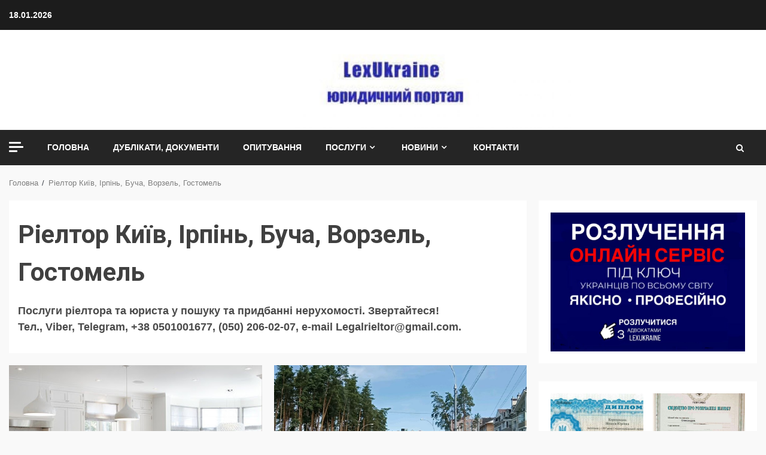

--- FILE ---
content_type: text/html; charset=UTF-8
request_url: https://lexukraine.com.ua/category/rieltor_kyiv_irpin_bucha_vorzel_gostomel/
body_size: 25425
content:
<!doctype html>
<html lang="ru-RU">
<head>
    <meta charset="UTF-8">
    <meta name="viewport" content="width=device-width, initial-scale=1">
    <link rel="profile" href="http://gmpg.org/xfn/11">
<script data-ad-client="ca-pub-8458085960044808" async src="https://pagead2.googlesyndication.com/pagead/js/adsbygoogle.js"></script>
    <meta name='robots' content='index, follow, max-image-preview:large, max-snippet:-1, max-video-preview:-1' />

	<!-- This site is optimized with the Yoast SEO plugin v26.7 - https://yoast.com/wordpress/plugins/seo/ -->
	<title>Архивы Ріелтор Київ, Ірпінь, Буча, Ворзель, Гостомель - ЛексЮкрейн. Юридичний портал. Новини, аналітика, статті, юридичні консультації, юридичні послуги. LEXUKRAINE. Лекс Юкрейн</title>
	<link rel="canonical" href="https://lexukraine.com.ua/category/rieltor_kyiv_irpin_bucha_vorzel_gostomel/" />
	<meta property="og:locale" content="ru_RU" />
	<meta property="og:type" content="article" />
	<meta property="og:title" content="Архивы Ріелтор Київ, Ірпінь, Буча, Ворзель, Гостомель - ЛексЮкрейн. Юридичний портал. Новини, аналітика, статті, юридичні консультації, юридичні послуги. LEXUKRAINE. Лекс Юкрейн" />
	<meta property="og:description" content="Послуги ріелтора та юриста у пошуку та придбанні нерухомості. Звертайтеся! Тел., Viber, Telegram, +38 0501001677, (050) 206-02-07, e-mail Legalrieltor@gmail.com." />
	<meta property="og:url" content="https://lexukraine.com.ua/category/rieltor_kyiv_irpin_bucha_vorzel_gostomel/" />
	<meta property="og:site_name" content="ЛексЮкрейн. Юридичний портал. Новини, аналітика, статті, юридичні консультації, юридичні послуги. LEXUKRAINE. Лекс Юкрейн" />
	<meta name="twitter:card" content="summary_large_image" />
	<script type="application/ld+json" class="yoast-schema-graph">{"@context":"https://schema.org","@graph":[{"@type":"CollectionPage","@id":"https://lexukraine.com.ua/category/rieltor_kyiv_irpin_bucha_vorzel_gostomel/","url":"https://lexukraine.com.ua/category/rieltor_kyiv_irpin_bucha_vorzel_gostomel/","name":"Архивы Ріелтор Київ, Ірпінь, Буча, Ворзель, Гостомель - ЛексЮкрейн. Юридичний портал. Новини, аналітика, статті, юридичні консультації, юридичні послуги. LEXUKRAINE. Лекс Юкрейн","isPartOf":{"@id":"https://lexukraine.com.ua/#website"},"primaryImageOfPage":{"@id":"https://lexukraine.com.ua/category/rieltor_kyiv_irpin_bucha_vorzel_gostomel/#primaryimage"},"image":{"@id":"https://lexukraine.com.ua/category/rieltor_kyiv_irpin_bucha_vorzel_gostomel/#primaryimage"},"thumbnailUrl":"https://lexukraine.com.ua/wp-content/uploads/2021/08/41412412123.jpg","breadcrumb":{"@id":"https://lexukraine.com.ua/category/rieltor_kyiv_irpin_bucha_vorzel_gostomel/#breadcrumb"},"inLanguage":"ru-RU"},{"@type":"ImageObject","inLanguage":"ru-RU","@id":"https://lexukraine.com.ua/category/rieltor_kyiv_irpin_bucha_vorzel_gostomel/#primaryimage","url":"https://lexukraine.com.ua/wp-content/uploads/2021/08/41412412123.jpg","contentUrl":"https://lexukraine.com.ua/wp-content/uploads/2021/08/41412412123.jpg","width":512,"height":341},{"@type":"BreadcrumbList","@id":"https://lexukraine.com.ua/category/rieltor_kyiv_irpin_bucha_vorzel_gostomel/#breadcrumb","itemListElement":[{"@type":"ListItem","position":1,"name":"Главная","item":"https://lexukraine.com.ua/"},{"@type":"ListItem","position":2,"name":"Ріелтор Київ, Ірпінь, Буча, Ворзель, Гостомель"}]},{"@type":"WebSite","@id":"https://lexukraine.com.ua/#website","url":"https://lexukraine.com.ua/","name":"ЛексЮкрейн. Юридичний портал. Новини, аналітика, статті, юридичні консультації, юридичні послуги. LEXUKRAINE. Лекс Юкрейн","description":"Центр права та захисту LexUkraine. Юрист Вікторія Корєтнік та команда","potentialAction":[{"@type":"SearchAction","target":{"@type":"EntryPoint","urlTemplate":"https://lexukraine.com.ua/?s={search_term_string}"},"query-input":{"@type":"PropertyValueSpecification","valueRequired":true,"valueName":"search_term_string"}}],"inLanguage":"ru-RU"}]}</script>
	<!-- / Yoast SEO plugin. -->


<link rel='dns-prefetch' href='//fonts.googleapis.com' />
<link rel="alternate" type="application/rss+xml" title="ЛексЮкрейн. Юридичний портал. Новини, аналітика, статті, юридичні консультації, юридичні послуги. LEXUKRAINE. Лекс Юкрейн &raquo; Лента" href="https://lexukraine.com.ua/feed/" />
<link rel="alternate" type="application/rss+xml" title="ЛексЮкрейн. Юридичний портал. Новини, аналітика, статті, юридичні консультації, юридичні послуги. LEXUKRAINE. Лекс Юкрейн &raquo; Лента комментариев" href="https://lexukraine.com.ua/comments/feed/" />
<link rel="alternate" type="application/rss+xml" title="ЛексЮкрейн. Юридичний портал. Новини, аналітика, статті, юридичні консультації, юридичні послуги. LEXUKRAINE. Лекс Юкрейн &raquo; Лента рубрики Ріелтор Київ, Ірпінь, Буча, Ворзель, Гостомель" href="https://lexukraine.com.ua/category/rieltor_kyiv_irpin_bucha_vorzel_gostomel/feed/" />
<style id='wp-img-auto-sizes-contain-inline-css' type='text/css'>
img:is([sizes=auto i],[sizes^="auto," i]){contain-intrinsic-size:3000px 1500px}
/*# sourceURL=wp-img-auto-sizes-contain-inline-css */
</style>
<link rel='stylesheet' id='colorbox-theme2-css' href='https://lexukraine.com.ua/wp-content/plugins/jquery-colorbox/themes/theme2/colorbox.css?ver=4.6.2' type='text/css' media='screen' />
<style id='wp-emoji-styles-inline-css' type='text/css'>

	img.wp-smiley, img.emoji {
		display: inline !important;
		border: none !important;
		box-shadow: none !important;
		height: 1em !important;
		width: 1em !important;
		margin: 0 0.07em !important;
		vertical-align: -0.1em !important;
		background: none !important;
		padding: 0 !important;
	}
/*# sourceURL=wp-emoji-styles-inline-css */
</style>
<link rel='stylesheet' id='wp-block-library-css' href='https://lexukraine.com.ua/wp-includes/css/dist/block-library/style.min.css?ver=6.9' type='text/css' media='all' />
<style id='wp-block-button-inline-css' type='text/css'>
.wp-block-button__link{align-content:center;box-sizing:border-box;cursor:pointer;display:inline-block;height:100%;text-align:center;word-break:break-word}.wp-block-button__link.aligncenter{text-align:center}.wp-block-button__link.alignright{text-align:right}:where(.wp-block-button__link){border-radius:9999px;box-shadow:none;padding:calc(.667em + 2px) calc(1.333em + 2px);text-decoration:none}.wp-block-button[style*=text-decoration] .wp-block-button__link{text-decoration:inherit}.wp-block-buttons>.wp-block-button.has-custom-width{max-width:none}.wp-block-buttons>.wp-block-button.has-custom-width .wp-block-button__link{width:100%}.wp-block-buttons>.wp-block-button.has-custom-font-size .wp-block-button__link{font-size:inherit}.wp-block-buttons>.wp-block-button.wp-block-button__width-25{width:calc(25% - var(--wp--style--block-gap, .5em)*.75)}.wp-block-buttons>.wp-block-button.wp-block-button__width-50{width:calc(50% - var(--wp--style--block-gap, .5em)*.5)}.wp-block-buttons>.wp-block-button.wp-block-button__width-75{width:calc(75% - var(--wp--style--block-gap, .5em)*.25)}.wp-block-buttons>.wp-block-button.wp-block-button__width-100{flex-basis:100%;width:100%}.wp-block-buttons.is-vertical>.wp-block-button.wp-block-button__width-25{width:25%}.wp-block-buttons.is-vertical>.wp-block-button.wp-block-button__width-50{width:50%}.wp-block-buttons.is-vertical>.wp-block-button.wp-block-button__width-75{width:75%}.wp-block-button.is-style-squared,.wp-block-button__link.wp-block-button.is-style-squared{border-radius:0}.wp-block-button.no-border-radius,.wp-block-button__link.no-border-radius{border-radius:0!important}:root :where(.wp-block-button .wp-block-button__link.is-style-outline),:root :where(.wp-block-button.is-style-outline>.wp-block-button__link){border:2px solid;padding:.667em 1.333em}:root :where(.wp-block-button .wp-block-button__link.is-style-outline:not(.has-text-color)),:root :where(.wp-block-button.is-style-outline>.wp-block-button__link:not(.has-text-color)){color:currentColor}:root :where(.wp-block-button .wp-block-button__link.is-style-outline:not(.has-background)),:root :where(.wp-block-button.is-style-outline>.wp-block-button__link:not(.has-background)){background-color:initial;background-image:none}
/*# sourceURL=https://lexukraine.com.ua/wp-includes/blocks/button/style.min.css */
</style>
<style id='wp-block-cover-inline-css' type='text/css'>
.wp-block-cover,.wp-block-cover-image{align-items:center;background-position:50%;box-sizing:border-box;display:flex;justify-content:center;min-height:430px;overflow:hidden;overflow:clip;padding:1em;position:relative}.wp-block-cover .has-background-dim:not([class*=-background-color]),.wp-block-cover-image .has-background-dim:not([class*=-background-color]),.wp-block-cover-image.has-background-dim:not([class*=-background-color]),.wp-block-cover.has-background-dim:not([class*=-background-color]){background-color:#000}.wp-block-cover .has-background-dim.has-background-gradient,.wp-block-cover-image .has-background-dim.has-background-gradient{background-color:initial}.wp-block-cover-image.has-background-dim:before,.wp-block-cover.has-background-dim:before{background-color:inherit;content:""}.wp-block-cover .wp-block-cover__background,.wp-block-cover .wp-block-cover__gradient-background,.wp-block-cover-image .wp-block-cover__background,.wp-block-cover-image .wp-block-cover__gradient-background,.wp-block-cover-image.has-background-dim:not(.has-background-gradient):before,.wp-block-cover.has-background-dim:not(.has-background-gradient):before{bottom:0;left:0;opacity:.5;position:absolute;right:0;top:0}.wp-block-cover-image.has-background-dim.has-background-dim-10 .wp-block-cover__background,.wp-block-cover-image.has-background-dim.has-background-dim-10 .wp-block-cover__gradient-background,.wp-block-cover-image.has-background-dim.has-background-dim-10:not(.has-background-gradient):before,.wp-block-cover.has-background-dim.has-background-dim-10 .wp-block-cover__background,.wp-block-cover.has-background-dim.has-background-dim-10 .wp-block-cover__gradient-background,.wp-block-cover.has-background-dim.has-background-dim-10:not(.has-background-gradient):before{opacity:.1}.wp-block-cover-image.has-background-dim.has-background-dim-20 .wp-block-cover__background,.wp-block-cover-image.has-background-dim.has-background-dim-20 .wp-block-cover__gradient-background,.wp-block-cover-image.has-background-dim.has-background-dim-20:not(.has-background-gradient):before,.wp-block-cover.has-background-dim.has-background-dim-20 .wp-block-cover__background,.wp-block-cover.has-background-dim.has-background-dim-20 .wp-block-cover__gradient-background,.wp-block-cover.has-background-dim.has-background-dim-20:not(.has-background-gradient):before{opacity:.2}.wp-block-cover-image.has-background-dim.has-background-dim-30 .wp-block-cover__background,.wp-block-cover-image.has-background-dim.has-background-dim-30 .wp-block-cover__gradient-background,.wp-block-cover-image.has-background-dim.has-background-dim-30:not(.has-background-gradient):before,.wp-block-cover.has-background-dim.has-background-dim-30 .wp-block-cover__background,.wp-block-cover.has-background-dim.has-background-dim-30 .wp-block-cover__gradient-background,.wp-block-cover.has-background-dim.has-background-dim-30:not(.has-background-gradient):before{opacity:.3}.wp-block-cover-image.has-background-dim.has-background-dim-40 .wp-block-cover__background,.wp-block-cover-image.has-background-dim.has-background-dim-40 .wp-block-cover__gradient-background,.wp-block-cover-image.has-background-dim.has-background-dim-40:not(.has-background-gradient):before,.wp-block-cover.has-background-dim.has-background-dim-40 .wp-block-cover__background,.wp-block-cover.has-background-dim.has-background-dim-40 .wp-block-cover__gradient-background,.wp-block-cover.has-background-dim.has-background-dim-40:not(.has-background-gradient):before{opacity:.4}.wp-block-cover-image.has-background-dim.has-background-dim-50 .wp-block-cover__background,.wp-block-cover-image.has-background-dim.has-background-dim-50 .wp-block-cover__gradient-background,.wp-block-cover-image.has-background-dim.has-background-dim-50:not(.has-background-gradient):before,.wp-block-cover.has-background-dim.has-background-dim-50 .wp-block-cover__background,.wp-block-cover.has-background-dim.has-background-dim-50 .wp-block-cover__gradient-background,.wp-block-cover.has-background-dim.has-background-dim-50:not(.has-background-gradient):before{opacity:.5}.wp-block-cover-image.has-background-dim.has-background-dim-60 .wp-block-cover__background,.wp-block-cover-image.has-background-dim.has-background-dim-60 .wp-block-cover__gradient-background,.wp-block-cover-image.has-background-dim.has-background-dim-60:not(.has-background-gradient):before,.wp-block-cover.has-background-dim.has-background-dim-60 .wp-block-cover__background,.wp-block-cover.has-background-dim.has-background-dim-60 .wp-block-cover__gradient-background,.wp-block-cover.has-background-dim.has-background-dim-60:not(.has-background-gradient):before{opacity:.6}.wp-block-cover-image.has-background-dim.has-background-dim-70 .wp-block-cover__background,.wp-block-cover-image.has-background-dim.has-background-dim-70 .wp-block-cover__gradient-background,.wp-block-cover-image.has-background-dim.has-background-dim-70:not(.has-background-gradient):before,.wp-block-cover.has-background-dim.has-background-dim-70 .wp-block-cover__background,.wp-block-cover.has-background-dim.has-background-dim-70 .wp-block-cover__gradient-background,.wp-block-cover.has-background-dim.has-background-dim-70:not(.has-background-gradient):before{opacity:.7}.wp-block-cover-image.has-background-dim.has-background-dim-80 .wp-block-cover__background,.wp-block-cover-image.has-background-dim.has-background-dim-80 .wp-block-cover__gradient-background,.wp-block-cover-image.has-background-dim.has-background-dim-80:not(.has-background-gradient):before,.wp-block-cover.has-background-dim.has-background-dim-80 .wp-block-cover__background,.wp-block-cover.has-background-dim.has-background-dim-80 .wp-block-cover__gradient-background,.wp-block-cover.has-background-dim.has-background-dim-80:not(.has-background-gradient):before{opacity:.8}.wp-block-cover-image.has-background-dim.has-background-dim-90 .wp-block-cover__background,.wp-block-cover-image.has-background-dim.has-background-dim-90 .wp-block-cover__gradient-background,.wp-block-cover-image.has-background-dim.has-background-dim-90:not(.has-background-gradient):before,.wp-block-cover.has-background-dim.has-background-dim-90 .wp-block-cover__background,.wp-block-cover.has-background-dim.has-background-dim-90 .wp-block-cover__gradient-background,.wp-block-cover.has-background-dim.has-background-dim-90:not(.has-background-gradient):before{opacity:.9}.wp-block-cover-image.has-background-dim.has-background-dim-100 .wp-block-cover__background,.wp-block-cover-image.has-background-dim.has-background-dim-100 .wp-block-cover__gradient-background,.wp-block-cover-image.has-background-dim.has-background-dim-100:not(.has-background-gradient):before,.wp-block-cover.has-background-dim.has-background-dim-100 .wp-block-cover__background,.wp-block-cover.has-background-dim.has-background-dim-100 .wp-block-cover__gradient-background,.wp-block-cover.has-background-dim.has-background-dim-100:not(.has-background-gradient):before{opacity:1}.wp-block-cover .wp-block-cover__background.has-background-dim.has-background-dim-0,.wp-block-cover .wp-block-cover__gradient-background.has-background-dim.has-background-dim-0,.wp-block-cover-image .wp-block-cover__background.has-background-dim.has-background-dim-0,.wp-block-cover-image .wp-block-cover__gradient-background.has-background-dim.has-background-dim-0{opacity:0}.wp-block-cover .wp-block-cover__background.has-background-dim.has-background-dim-10,.wp-block-cover .wp-block-cover__gradient-background.has-background-dim.has-background-dim-10,.wp-block-cover-image .wp-block-cover__background.has-background-dim.has-background-dim-10,.wp-block-cover-image .wp-block-cover__gradient-background.has-background-dim.has-background-dim-10{opacity:.1}.wp-block-cover .wp-block-cover__background.has-background-dim.has-background-dim-20,.wp-block-cover .wp-block-cover__gradient-background.has-background-dim.has-background-dim-20,.wp-block-cover-image .wp-block-cover__background.has-background-dim.has-background-dim-20,.wp-block-cover-image .wp-block-cover__gradient-background.has-background-dim.has-background-dim-20{opacity:.2}.wp-block-cover .wp-block-cover__background.has-background-dim.has-background-dim-30,.wp-block-cover .wp-block-cover__gradient-background.has-background-dim.has-background-dim-30,.wp-block-cover-image .wp-block-cover__background.has-background-dim.has-background-dim-30,.wp-block-cover-image .wp-block-cover__gradient-background.has-background-dim.has-background-dim-30{opacity:.3}.wp-block-cover .wp-block-cover__background.has-background-dim.has-background-dim-40,.wp-block-cover .wp-block-cover__gradient-background.has-background-dim.has-background-dim-40,.wp-block-cover-image .wp-block-cover__background.has-background-dim.has-background-dim-40,.wp-block-cover-image .wp-block-cover__gradient-background.has-background-dim.has-background-dim-40{opacity:.4}.wp-block-cover .wp-block-cover__background.has-background-dim.has-background-dim-50,.wp-block-cover .wp-block-cover__gradient-background.has-background-dim.has-background-dim-50,.wp-block-cover-image .wp-block-cover__background.has-background-dim.has-background-dim-50,.wp-block-cover-image .wp-block-cover__gradient-background.has-background-dim.has-background-dim-50{opacity:.5}.wp-block-cover .wp-block-cover__background.has-background-dim.has-background-dim-60,.wp-block-cover .wp-block-cover__gradient-background.has-background-dim.has-background-dim-60,.wp-block-cover-image .wp-block-cover__background.has-background-dim.has-background-dim-60,.wp-block-cover-image .wp-block-cover__gradient-background.has-background-dim.has-background-dim-60{opacity:.6}.wp-block-cover .wp-block-cover__background.has-background-dim.has-background-dim-70,.wp-block-cover .wp-block-cover__gradient-background.has-background-dim.has-background-dim-70,.wp-block-cover-image .wp-block-cover__background.has-background-dim.has-background-dim-70,.wp-block-cover-image .wp-block-cover__gradient-background.has-background-dim.has-background-dim-70{opacity:.7}.wp-block-cover .wp-block-cover__background.has-background-dim.has-background-dim-80,.wp-block-cover .wp-block-cover__gradient-background.has-background-dim.has-background-dim-80,.wp-block-cover-image .wp-block-cover__background.has-background-dim.has-background-dim-80,.wp-block-cover-image .wp-block-cover__gradient-background.has-background-dim.has-background-dim-80{opacity:.8}.wp-block-cover .wp-block-cover__background.has-background-dim.has-background-dim-90,.wp-block-cover .wp-block-cover__gradient-background.has-background-dim.has-background-dim-90,.wp-block-cover-image .wp-block-cover__background.has-background-dim.has-background-dim-90,.wp-block-cover-image .wp-block-cover__gradient-background.has-background-dim.has-background-dim-90{opacity:.9}.wp-block-cover .wp-block-cover__background.has-background-dim.has-background-dim-100,.wp-block-cover .wp-block-cover__gradient-background.has-background-dim.has-background-dim-100,.wp-block-cover-image .wp-block-cover__background.has-background-dim.has-background-dim-100,.wp-block-cover-image .wp-block-cover__gradient-background.has-background-dim.has-background-dim-100{opacity:1}.wp-block-cover-image.alignleft,.wp-block-cover-image.alignright,.wp-block-cover.alignleft,.wp-block-cover.alignright{max-width:420px;width:100%}.wp-block-cover-image.aligncenter,.wp-block-cover-image.alignleft,.wp-block-cover-image.alignright,.wp-block-cover.aligncenter,.wp-block-cover.alignleft,.wp-block-cover.alignright{display:flex}.wp-block-cover .wp-block-cover__inner-container,.wp-block-cover-image .wp-block-cover__inner-container{color:inherit;position:relative;width:100%}.wp-block-cover-image.is-position-top-left,.wp-block-cover.is-position-top-left{align-items:flex-start;justify-content:flex-start}.wp-block-cover-image.is-position-top-center,.wp-block-cover.is-position-top-center{align-items:flex-start;justify-content:center}.wp-block-cover-image.is-position-top-right,.wp-block-cover.is-position-top-right{align-items:flex-start;justify-content:flex-end}.wp-block-cover-image.is-position-center-left,.wp-block-cover.is-position-center-left{align-items:center;justify-content:flex-start}.wp-block-cover-image.is-position-center-center,.wp-block-cover.is-position-center-center{align-items:center;justify-content:center}.wp-block-cover-image.is-position-center-right,.wp-block-cover.is-position-center-right{align-items:center;justify-content:flex-end}.wp-block-cover-image.is-position-bottom-left,.wp-block-cover.is-position-bottom-left{align-items:flex-end;justify-content:flex-start}.wp-block-cover-image.is-position-bottom-center,.wp-block-cover.is-position-bottom-center{align-items:flex-end;justify-content:center}.wp-block-cover-image.is-position-bottom-right,.wp-block-cover.is-position-bottom-right{align-items:flex-end;justify-content:flex-end}.wp-block-cover-image.has-custom-content-position.has-custom-content-position .wp-block-cover__inner-container,.wp-block-cover.has-custom-content-position.has-custom-content-position .wp-block-cover__inner-container{margin:0}.wp-block-cover-image.has-custom-content-position.has-custom-content-position.is-position-bottom-left .wp-block-cover__inner-container,.wp-block-cover-image.has-custom-content-position.has-custom-content-position.is-position-bottom-right .wp-block-cover__inner-container,.wp-block-cover-image.has-custom-content-position.has-custom-content-position.is-position-center-left .wp-block-cover__inner-container,.wp-block-cover-image.has-custom-content-position.has-custom-content-position.is-position-center-right .wp-block-cover__inner-container,.wp-block-cover-image.has-custom-content-position.has-custom-content-position.is-position-top-left .wp-block-cover__inner-container,.wp-block-cover-image.has-custom-content-position.has-custom-content-position.is-position-top-right .wp-block-cover__inner-container,.wp-block-cover.has-custom-content-position.has-custom-content-position.is-position-bottom-left .wp-block-cover__inner-container,.wp-block-cover.has-custom-content-position.has-custom-content-position.is-position-bottom-right .wp-block-cover__inner-container,.wp-block-cover.has-custom-content-position.has-custom-content-position.is-position-center-left .wp-block-cover__inner-container,.wp-block-cover.has-custom-content-position.has-custom-content-position.is-position-center-right .wp-block-cover__inner-container,.wp-block-cover.has-custom-content-position.has-custom-content-position.is-position-top-left .wp-block-cover__inner-container,.wp-block-cover.has-custom-content-position.has-custom-content-position.is-position-top-right .wp-block-cover__inner-container{margin:0;width:auto}.wp-block-cover .wp-block-cover__image-background,.wp-block-cover video.wp-block-cover__video-background,.wp-block-cover-image .wp-block-cover__image-background,.wp-block-cover-image video.wp-block-cover__video-background{border:none;bottom:0;box-shadow:none;height:100%;left:0;margin:0;max-height:none;max-width:none;object-fit:cover;outline:none;padding:0;position:absolute;right:0;top:0;width:100%}.wp-block-cover-image.has-parallax,.wp-block-cover.has-parallax,.wp-block-cover__image-background.has-parallax,video.wp-block-cover__video-background.has-parallax{background-attachment:fixed;background-repeat:no-repeat;background-size:cover}@supports (-webkit-touch-callout:inherit){.wp-block-cover-image.has-parallax,.wp-block-cover.has-parallax,.wp-block-cover__image-background.has-parallax,video.wp-block-cover__video-background.has-parallax{background-attachment:scroll}}@media (prefers-reduced-motion:reduce){.wp-block-cover-image.has-parallax,.wp-block-cover.has-parallax,.wp-block-cover__image-background.has-parallax,video.wp-block-cover__video-background.has-parallax{background-attachment:scroll}}.wp-block-cover-image.is-repeated,.wp-block-cover.is-repeated,.wp-block-cover__image-background.is-repeated,video.wp-block-cover__video-background.is-repeated{background-repeat:repeat;background-size:auto}.wp-block-cover-image-text,.wp-block-cover-image-text a,.wp-block-cover-image-text a:active,.wp-block-cover-image-text a:focus,.wp-block-cover-image-text a:hover,.wp-block-cover-text,.wp-block-cover-text a,.wp-block-cover-text a:active,.wp-block-cover-text a:focus,.wp-block-cover-text a:hover,section.wp-block-cover-image h2,section.wp-block-cover-image h2 a,section.wp-block-cover-image h2 a:active,section.wp-block-cover-image h2 a:focus,section.wp-block-cover-image h2 a:hover{color:#fff}.wp-block-cover-image .wp-block-cover.has-left-content{justify-content:flex-start}.wp-block-cover-image .wp-block-cover.has-right-content{justify-content:flex-end}.wp-block-cover-image.has-left-content .wp-block-cover-image-text,.wp-block-cover.has-left-content .wp-block-cover-text,section.wp-block-cover-image.has-left-content>h2{margin-left:0;text-align:left}.wp-block-cover-image.has-right-content .wp-block-cover-image-text,.wp-block-cover.has-right-content .wp-block-cover-text,section.wp-block-cover-image.has-right-content>h2{margin-right:0;text-align:right}.wp-block-cover .wp-block-cover-text,.wp-block-cover-image .wp-block-cover-image-text,section.wp-block-cover-image>h2{font-size:2em;line-height:1.25;margin-bottom:0;max-width:840px;padding:.44em;text-align:center;z-index:1}:where(.wp-block-cover-image:not(.has-text-color)),:where(.wp-block-cover:not(.has-text-color)){color:#fff}:where(.wp-block-cover-image.is-light:not(.has-text-color)),:where(.wp-block-cover.is-light:not(.has-text-color)){color:#000}:root :where(.wp-block-cover h1:not(.has-text-color)),:root :where(.wp-block-cover h2:not(.has-text-color)),:root :where(.wp-block-cover h3:not(.has-text-color)),:root :where(.wp-block-cover h4:not(.has-text-color)),:root :where(.wp-block-cover h5:not(.has-text-color)),:root :where(.wp-block-cover h6:not(.has-text-color)),:root :where(.wp-block-cover p:not(.has-text-color)){color:inherit}body:not(.editor-styles-wrapper) .wp-block-cover:not(.wp-block-cover:has(.wp-block-cover__background+.wp-block-cover__inner-container)) .wp-block-cover__image-background,body:not(.editor-styles-wrapper) .wp-block-cover:not(.wp-block-cover:has(.wp-block-cover__background+.wp-block-cover__inner-container)) .wp-block-cover__video-background{z-index:0}body:not(.editor-styles-wrapper) .wp-block-cover:not(.wp-block-cover:has(.wp-block-cover__background+.wp-block-cover__inner-container)) .wp-block-cover__background,body:not(.editor-styles-wrapper) .wp-block-cover:not(.wp-block-cover:has(.wp-block-cover__background+.wp-block-cover__inner-container)) .wp-block-cover__gradient-background,body:not(.editor-styles-wrapper) .wp-block-cover:not(.wp-block-cover:has(.wp-block-cover__background+.wp-block-cover__inner-container)) .wp-block-cover__inner-container,body:not(.editor-styles-wrapper) .wp-block-cover:not(.wp-block-cover:has(.wp-block-cover__background+.wp-block-cover__inner-container)).has-background-dim:not(.has-background-gradient):before{z-index:1}.has-modal-open body:not(.editor-styles-wrapper) .wp-block-cover:not(.wp-block-cover:has(.wp-block-cover__background+.wp-block-cover__inner-container)) .wp-block-cover__inner-container{z-index:auto}
/*# sourceURL=https://lexukraine.com.ua/wp-includes/blocks/cover/style.min.css */
</style>
<style id='wp-block-image-inline-css' type='text/css'>
.wp-block-image>a,.wp-block-image>figure>a{display:inline-block}.wp-block-image img{box-sizing:border-box;height:auto;max-width:100%;vertical-align:bottom}@media not (prefers-reduced-motion){.wp-block-image img.hide{visibility:hidden}.wp-block-image img.show{animation:show-content-image .4s}}.wp-block-image[style*=border-radius] img,.wp-block-image[style*=border-radius]>a{border-radius:inherit}.wp-block-image.has-custom-border img{box-sizing:border-box}.wp-block-image.aligncenter{text-align:center}.wp-block-image.alignfull>a,.wp-block-image.alignwide>a{width:100%}.wp-block-image.alignfull img,.wp-block-image.alignwide img{height:auto;width:100%}.wp-block-image .aligncenter,.wp-block-image .alignleft,.wp-block-image .alignright,.wp-block-image.aligncenter,.wp-block-image.alignleft,.wp-block-image.alignright{display:table}.wp-block-image .aligncenter>figcaption,.wp-block-image .alignleft>figcaption,.wp-block-image .alignright>figcaption,.wp-block-image.aligncenter>figcaption,.wp-block-image.alignleft>figcaption,.wp-block-image.alignright>figcaption{caption-side:bottom;display:table-caption}.wp-block-image .alignleft{float:left;margin:.5em 1em .5em 0}.wp-block-image .alignright{float:right;margin:.5em 0 .5em 1em}.wp-block-image .aligncenter{margin-left:auto;margin-right:auto}.wp-block-image :where(figcaption){margin-bottom:1em;margin-top:.5em}.wp-block-image.is-style-circle-mask img{border-radius:9999px}@supports ((-webkit-mask-image:none) or (mask-image:none)) or (-webkit-mask-image:none){.wp-block-image.is-style-circle-mask img{border-radius:0;-webkit-mask-image:url('data:image/svg+xml;utf8,<svg viewBox="0 0 100 100" xmlns="http://www.w3.org/2000/svg"><circle cx="50" cy="50" r="50"/></svg>');mask-image:url('data:image/svg+xml;utf8,<svg viewBox="0 0 100 100" xmlns="http://www.w3.org/2000/svg"><circle cx="50" cy="50" r="50"/></svg>');mask-mode:alpha;-webkit-mask-position:center;mask-position:center;-webkit-mask-repeat:no-repeat;mask-repeat:no-repeat;-webkit-mask-size:contain;mask-size:contain}}:root :where(.wp-block-image.is-style-rounded img,.wp-block-image .is-style-rounded img){border-radius:9999px}.wp-block-image figure{margin:0}.wp-lightbox-container{display:flex;flex-direction:column;position:relative}.wp-lightbox-container img{cursor:zoom-in}.wp-lightbox-container img:hover+button{opacity:1}.wp-lightbox-container button{align-items:center;backdrop-filter:blur(16px) saturate(180%);background-color:#5a5a5a40;border:none;border-radius:4px;cursor:zoom-in;display:flex;height:20px;justify-content:center;opacity:0;padding:0;position:absolute;right:16px;text-align:center;top:16px;width:20px;z-index:100}@media not (prefers-reduced-motion){.wp-lightbox-container button{transition:opacity .2s ease}}.wp-lightbox-container button:focus-visible{outline:3px auto #5a5a5a40;outline:3px auto -webkit-focus-ring-color;outline-offset:3px}.wp-lightbox-container button:hover{cursor:pointer;opacity:1}.wp-lightbox-container button:focus{opacity:1}.wp-lightbox-container button:focus,.wp-lightbox-container button:hover,.wp-lightbox-container button:not(:hover):not(:active):not(.has-background){background-color:#5a5a5a40;border:none}.wp-lightbox-overlay{box-sizing:border-box;cursor:zoom-out;height:100vh;left:0;overflow:hidden;position:fixed;top:0;visibility:hidden;width:100%;z-index:100000}.wp-lightbox-overlay .close-button{align-items:center;cursor:pointer;display:flex;justify-content:center;min-height:40px;min-width:40px;padding:0;position:absolute;right:calc(env(safe-area-inset-right) + 16px);top:calc(env(safe-area-inset-top) + 16px);z-index:5000000}.wp-lightbox-overlay .close-button:focus,.wp-lightbox-overlay .close-button:hover,.wp-lightbox-overlay .close-button:not(:hover):not(:active):not(.has-background){background:none;border:none}.wp-lightbox-overlay .lightbox-image-container{height:var(--wp--lightbox-container-height);left:50%;overflow:hidden;position:absolute;top:50%;transform:translate(-50%,-50%);transform-origin:top left;width:var(--wp--lightbox-container-width);z-index:9999999999}.wp-lightbox-overlay .wp-block-image{align-items:center;box-sizing:border-box;display:flex;height:100%;justify-content:center;margin:0;position:relative;transform-origin:0 0;width:100%;z-index:3000000}.wp-lightbox-overlay .wp-block-image img{height:var(--wp--lightbox-image-height);min-height:var(--wp--lightbox-image-height);min-width:var(--wp--lightbox-image-width);width:var(--wp--lightbox-image-width)}.wp-lightbox-overlay .wp-block-image figcaption{display:none}.wp-lightbox-overlay button{background:none;border:none}.wp-lightbox-overlay .scrim{background-color:#fff;height:100%;opacity:.9;position:absolute;width:100%;z-index:2000000}.wp-lightbox-overlay.active{visibility:visible}@media not (prefers-reduced-motion){.wp-lightbox-overlay.active{animation:turn-on-visibility .25s both}.wp-lightbox-overlay.active img{animation:turn-on-visibility .35s both}.wp-lightbox-overlay.show-closing-animation:not(.active){animation:turn-off-visibility .35s both}.wp-lightbox-overlay.show-closing-animation:not(.active) img{animation:turn-off-visibility .25s both}.wp-lightbox-overlay.zoom.active{animation:none;opacity:1;visibility:visible}.wp-lightbox-overlay.zoom.active .lightbox-image-container{animation:lightbox-zoom-in .4s}.wp-lightbox-overlay.zoom.active .lightbox-image-container img{animation:none}.wp-lightbox-overlay.zoom.active .scrim{animation:turn-on-visibility .4s forwards}.wp-lightbox-overlay.zoom.show-closing-animation:not(.active){animation:none}.wp-lightbox-overlay.zoom.show-closing-animation:not(.active) .lightbox-image-container{animation:lightbox-zoom-out .4s}.wp-lightbox-overlay.zoom.show-closing-animation:not(.active) .lightbox-image-container img{animation:none}.wp-lightbox-overlay.zoom.show-closing-animation:not(.active) .scrim{animation:turn-off-visibility .4s forwards}}@keyframes show-content-image{0%{visibility:hidden}99%{visibility:hidden}to{visibility:visible}}@keyframes turn-on-visibility{0%{opacity:0}to{opacity:1}}@keyframes turn-off-visibility{0%{opacity:1;visibility:visible}99%{opacity:0;visibility:visible}to{opacity:0;visibility:hidden}}@keyframes lightbox-zoom-in{0%{transform:translate(calc((-100vw + var(--wp--lightbox-scrollbar-width))/2 + var(--wp--lightbox-initial-left-position)),calc(-50vh + var(--wp--lightbox-initial-top-position))) scale(var(--wp--lightbox-scale))}to{transform:translate(-50%,-50%) scale(1)}}@keyframes lightbox-zoom-out{0%{transform:translate(-50%,-50%) scale(1);visibility:visible}99%{visibility:visible}to{transform:translate(calc((-100vw + var(--wp--lightbox-scrollbar-width))/2 + var(--wp--lightbox-initial-left-position)),calc(-50vh + var(--wp--lightbox-initial-top-position))) scale(var(--wp--lightbox-scale));visibility:hidden}}
/*# sourceURL=https://lexukraine.com.ua/wp-includes/blocks/image/style.min.css */
</style>
<style id='wp-block-list-inline-css' type='text/css'>
ol,ul{box-sizing:border-box}:root :where(.wp-block-list.has-background){padding:1.25em 2.375em}
/*# sourceURL=https://lexukraine.com.ua/wp-includes/blocks/list/style.min.css */
</style>
<style id='wp-block-buttons-inline-css' type='text/css'>
.wp-block-buttons{box-sizing:border-box}.wp-block-buttons.is-vertical{flex-direction:column}.wp-block-buttons.is-vertical>.wp-block-button:last-child{margin-bottom:0}.wp-block-buttons>.wp-block-button{display:inline-block;margin:0}.wp-block-buttons.is-content-justification-left{justify-content:flex-start}.wp-block-buttons.is-content-justification-left.is-vertical{align-items:flex-start}.wp-block-buttons.is-content-justification-center{justify-content:center}.wp-block-buttons.is-content-justification-center.is-vertical{align-items:center}.wp-block-buttons.is-content-justification-right{justify-content:flex-end}.wp-block-buttons.is-content-justification-right.is-vertical{align-items:flex-end}.wp-block-buttons.is-content-justification-space-between{justify-content:space-between}.wp-block-buttons.aligncenter{text-align:center}.wp-block-buttons:not(.is-content-justification-space-between,.is-content-justification-right,.is-content-justification-left,.is-content-justification-center) .wp-block-button.aligncenter{margin-left:auto;margin-right:auto;width:100%}.wp-block-buttons[style*=text-decoration] .wp-block-button,.wp-block-buttons[style*=text-decoration] .wp-block-button__link{text-decoration:inherit}.wp-block-buttons.has-custom-font-size .wp-block-button__link{font-size:inherit}.wp-block-buttons .wp-block-button__link{width:100%}.wp-block-button.aligncenter{text-align:center}
/*# sourceURL=https://lexukraine.com.ua/wp-includes/blocks/buttons/style.min.css */
</style>
<style id='wp-block-tag-cloud-inline-css' type='text/css'>
.wp-block-tag-cloud{box-sizing:border-box}.wp-block-tag-cloud.aligncenter{justify-content:center;text-align:center}.wp-block-tag-cloud a{display:inline-block;margin-right:5px}.wp-block-tag-cloud span{display:inline-block;margin-left:5px;text-decoration:none}:root :where(.wp-block-tag-cloud.is-style-outline){display:flex;flex-wrap:wrap;gap:1ch}:root :where(.wp-block-tag-cloud.is-style-outline a){border:1px solid;font-size:unset!important;margin-right:0;padding:1ch 2ch;text-decoration:none!important}
/*# sourceURL=https://lexukraine.com.ua/wp-includes/blocks/tag-cloud/style.min.css */
</style>
<style id='wp-block-paragraph-inline-css' type='text/css'>
.is-small-text{font-size:.875em}.is-regular-text{font-size:1em}.is-large-text{font-size:2.25em}.is-larger-text{font-size:3em}.has-drop-cap:not(:focus):first-letter{float:left;font-size:8.4em;font-style:normal;font-weight:100;line-height:.68;margin:.05em .1em 0 0;text-transform:uppercase}body.rtl .has-drop-cap:not(:focus):first-letter{float:none;margin-left:.1em}p.has-drop-cap.has-background{overflow:hidden}:root :where(p.has-background){padding:1.25em 2.375em}:where(p.has-text-color:not(.has-link-color)) a{color:inherit}p.has-text-align-left[style*="writing-mode:vertical-lr"],p.has-text-align-right[style*="writing-mode:vertical-rl"]{rotate:180deg}
/*# sourceURL=https://lexukraine.com.ua/wp-includes/blocks/paragraph/style.min.css */
</style>
<style id='wp-block-quote-inline-css' type='text/css'>
.wp-block-quote{box-sizing:border-box;overflow-wrap:break-word}.wp-block-quote.is-large:where(:not(.is-style-plain)),.wp-block-quote.is-style-large:where(:not(.is-style-plain)){margin-bottom:1em;padding:0 1em}.wp-block-quote.is-large:where(:not(.is-style-plain)) p,.wp-block-quote.is-style-large:where(:not(.is-style-plain)) p{font-size:1.5em;font-style:italic;line-height:1.6}.wp-block-quote.is-large:where(:not(.is-style-plain)) cite,.wp-block-quote.is-large:where(:not(.is-style-plain)) footer,.wp-block-quote.is-style-large:where(:not(.is-style-plain)) cite,.wp-block-quote.is-style-large:where(:not(.is-style-plain)) footer{font-size:1.125em;text-align:right}.wp-block-quote>cite{display:block}
/*# sourceURL=https://lexukraine.com.ua/wp-includes/blocks/quote/style.min.css */
</style>
<link rel='stylesheet' id='wc-block-vendors-style-css' href='https://lexukraine.com.ua/wp-content/plugins/woocommerce/packages/woocommerce-blocks/build/vendors-style.css?ver=5.1.0' type='text/css' media='all' />
<link rel='stylesheet' id='wc-block-style-css' href='https://lexukraine.com.ua/wp-content/plugins/woocommerce/packages/woocommerce-blocks/build/style.css?ver=5.1.0' type='text/css' media='all' />
<style id='global-styles-inline-css' type='text/css'>
:root{--wp--preset--aspect-ratio--square: 1;--wp--preset--aspect-ratio--4-3: 4/3;--wp--preset--aspect-ratio--3-4: 3/4;--wp--preset--aspect-ratio--3-2: 3/2;--wp--preset--aspect-ratio--2-3: 2/3;--wp--preset--aspect-ratio--16-9: 16/9;--wp--preset--aspect-ratio--9-16: 9/16;--wp--preset--color--black: #000000;--wp--preset--color--cyan-bluish-gray: #abb8c3;--wp--preset--color--white: #ffffff;--wp--preset--color--pale-pink: #f78da7;--wp--preset--color--vivid-red: #cf2e2e;--wp--preset--color--luminous-vivid-orange: #ff6900;--wp--preset--color--luminous-vivid-amber: #fcb900;--wp--preset--color--light-green-cyan: #7bdcb5;--wp--preset--color--vivid-green-cyan: #00d084;--wp--preset--color--pale-cyan-blue: #8ed1fc;--wp--preset--color--vivid-cyan-blue: #0693e3;--wp--preset--color--vivid-purple: #9b51e0;--wp--preset--gradient--vivid-cyan-blue-to-vivid-purple: linear-gradient(135deg,rgb(6,147,227) 0%,rgb(155,81,224) 100%);--wp--preset--gradient--light-green-cyan-to-vivid-green-cyan: linear-gradient(135deg,rgb(122,220,180) 0%,rgb(0,208,130) 100%);--wp--preset--gradient--luminous-vivid-amber-to-luminous-vivid-orange: linear-gradient(135deg,rgb(252,185,0) 0%,rgb(255,105,0) 100%);--wp--preset--gradient--luminous-vivid-orange-to-vivid-red: linear-gradient(135deg,rgb(255,105,0) 0%,rgb(207,46,46) 100%);--wp--preset--gradient--very-light-gray-to-cyan-bluish-gray: linear-gradient(135deg,rgb(238,238,238) 0%,rgb(169,184,195) 100%);--wp--preset--gradient--cool-to-warm-spectrum: linear-gradient(135deg,rgb(74,234,220) 0%,rgb(151,120,209) 20%,rgb(207,42,186) 40%,rgb(238,44,130) 60%,rgb(251,105,98) 80%,rgb(254,248,76) 100%);--wp--preset--gradient--blush-light-purple: linear-gradient(135deg,rgb(255,206,236) 0%,rgb(152,150,240) 100%);--wp--preset--gradient--blush-bordeaux: linear-gradient(135deg,rgb(254,205,165) 0%,rgb(254,45,45) 50%,rgb(107,0,62) 100%);--wp--preset--gradient--luminous-dusk: linear-gradient(135deg,rgb(255,203,112) 0%,rgb(199,81,192) 50%,rgb(65,88,208) 100%);--wp--preset--gradient--pale-ocean: linear-gradient(135deg,rgb(255,245,203) 0%,rgb(182,227,212) 50%,rgb(51,167,181) 100%);--wp--preset--gradient--electric-grass: linear-gradient(135deg,rgb(202,248,128) 0%,rgb(113,206,126) 100%);--wp--preset--gradient--midnight: linear-gradient(135deg,rgb(2,3,129) 0%,rgb(40,116,252) 100%);--wp--preset--font-size--small: 13px;--wp--preset--font-size--medium: 20px;--wp--preset--font-size--large: 36px;--wp--preset--font-size--x-large: 42px;--wp--preset--spacing--20: 0.44rem;--wp--preset--spacing--30: 0.67rem;--wp--preset--spacing--40: 1rem;--wp--preset--spacing--50: 1.5rem;--wp--preset--spacing--60: 2.25rem;--wp--preset--spacing--70: 3.38rem;--wp--preset--spacing--80: 5.06rem;--wp--preset--shadow--natural: 6px 6px 9px rgba(0, 0, 0, 0.2);--wp--preset--shadow--deep: 12px 12px 50px rgba(0, 0, 0, 0.4);--wp--preset--shadow--sharp: 6px 6px 0px rgba(0, 0, 0, 0.2);--wp--preset--shadow--outlined: 6px 6px 0px -3px rgb(255, 255, 255), 6px 6px rgb(0, 0, 0);--wp--preset--shadow--crisp: 6px 6px 0px rgb(0, 0, 0);}:where(.is-layout-flex){gap: 0.5em;}:where(.is-layout-grid){gap: 0.5em;}body .is-layout-flex{display: flex;}.is-layout-flex{flex-wrap: wrap;align-items: center;}.is-layout-flex > :is(*, div){margin: 0;}body .is-layout-grid{display: grid;}.is-layout-grid > :is(*, div){margin: 0;}:where(.wp-block-columns.is-layout-flex){gap: 2em;}:where(.wp-block-columns.is-layout-grid){gap: 2em;}:where(.wp-block-post-template.is-layout-flex){gap: 1.25em;}:where(.wp-block-post-template.is-layout-grid){gap: 1.25em;}.has-black-color{color: var(--wp--preset--color--black) !important;}.has-cyan-bluish-gray-color{color: var(--wp--preset--color--cyan-bluish-gray) !important;}.has-white-color{color: var(--wp--preset--color--white) !important;}.has-pale-pink-color{color: var(--wp--preset--color--pale-pink) !important;}.has-vivid-red-color{color: var(--wp--preset--color--vivid-red) !important;}.has-luminous-vivid-orange-color{color: var(--wp--preset--color--luminous-vivid-orange) !important;}.has-luminous-vivid-amber-color{color: var(--wp--preset--color--luminous-vivid-amber) !important;}.has-light-green-cyan-color{color: var(--wp--preset--color--light-green-cyan) !important;}.has-vivid-green-cyan-color{color: var(--wp--preset--color--vivid-green-cyan) !important;}.has-pale-cyan-blue-color{color: var(--wp--preset--color--pale-cyan-blue) !important;}.has-vivid-cyan-blue-color{color: var(--wp--preset--color--vivid-cyan-blue) !important;}.has-vivid-purple-color{color: var(--wp--preset--color--vivid-purple) !important;}.has-black-background-color{background-color: var(--wp--preset--color--black) !important;}.has-cyan-bluish-gray-background-color{background-color: var(--wp--preset--color--cyan-bluish-gray) !important;}.has-white-background-color{background-color: var(--wp--preset--color--white) !important;}.has-pale-pink-background-color{background-color: var(--wp--preset--color--pale-pink) !important;}.has-vivid-red-background-color{background-color: var(--wp--preset--color--vivid-red) !important;}.has-luminous-vivid-orange-background-color{background-color: var(--wp--preset--color--luminous-vivid-orange) !important;}.has-luminous-vivid-amber-background-color{background-color: var(--wp--preset--color--luminous-vivid-amber) !important;}.has-light-green-cyan-background-color{background-color: var(--wp--preset--color--light-green-cyan) !important;}.has-vivid-green-cyan-background-color{background-color: var(--wp--preset--color--vivid-green-cyan) !important;}.has-pale-cyan-blue-background-color{background-color: var(--wp--preset--color--pale-cyan-blue) !important;}.has-vivid-cyan-blue-background-color{background-color: var(--wp--preset--color--vivid-cyan-blue) !important;}.has-vivid-purple-background-color{background-color: var(--wp--preset--color--vivid-purple) !important;}.has-black-border-color{border-color: var(--wp--preset--color--black) !important;}.has-cyan-bluish-gray-border-color{border-color: var(--wp--preset--color--cyan-bluish-gray) !important;}.has-white-border-color{border-color: var(--wp--preset--color--white) !important;}.has-pale-pink-border-color{border-color: var(--wp--preset--color--pale-pink) !important;}.has-vivid-red-border-color{border-color: var(--wp--preset--color--vivid-red) !important;}.has-luminous-vivid-orange-border-color{border-color: var(--wp--preset--color--luminous-vivid-orange) !important;}.has-luminous-vivid-amber-border-color{border-color: var(--wp--preset--color--luminous-vivid-amber) !important;}.has-light-green-cyan-border-color{border-color: var(--wp--preset--color--light-green-cyan) !important;}.has-vivid-green-cyan-border-color{border-color: var(--wp--preset--color--vivid-green-cyan) !important;}.has-pale-cyan-blue-border-color{border-color: var(--wp--preset--color--pale-cyan-blue) !important;}.has-vivid-cyan-blue-border-color{border-color: var(--wp--preset--color--vivid-cyan-blue) !important;}.has-vivid-purple-border-color{border-color: var(--wp--preset--color--vivid-purple) !important;}.has-vivid-cyan-blue-to-vivid-purple-gradient-background{background: var(--wp--preset--gradient--vivid-cyan-blue-to-vivid-purple) !important;}.has-light-green-cyan-to-vivid-green-cyan-gradient-background{background: var(--wp--preset--gradient--light-green-cyan-to-vivid-green-cyan) !important;}.has-luminous-vivid-amber-to-luminous-vivid-orange-gradient-background{background: var(--wp--preset--gradient--luminous-vivid-amber-to-luminous-vivid-orange) !important;}.has-luminous-vivid-orange-to-vivid-red-gradient-background{background: var(--wp--preset--gradient--luminous-vivid-orange-to-vivid-red) !important;}.has-very-light-gray-to-cyan-bluish-gray-gradient-background{background: var(--wp--preset--gradient--very-light-gray-to-cyan-bluish-gray) !important;}.has-cool-to-warm-spectrum-gradient-background{background: var(--wp--preset--gradient--cool-to-warm-spectrum) !important;}.has-blush-light-purple-gradient-background{background: var(--wp--preset--gradient--blush-light-purple) !important;}.has-blush-bordeaux-gradient-background{background: var(--wp--preset--gradient--blush-bordeaux) !important;}.has-luminous-dusk-gradient-background{background: var(--wp--preset--gradient--luminous-dusk) !important;}.has-pale-ocean-gradient-background{background: var(--wp--preset--gradient--pale-ocean) !important;}.has-electric-grass-gradient-background{background: var(--wp--preset--gradient--electric-grass) !important;}.has-midnight-gradient-background{background: var(--wp--preset--gradient--midnight) !important;}.has-small-font-size{font-size: var(--wp--preset--font-size--small) !important;}.has-medium-font-size{font-size: var(--wp--preset--font-size--medium) !important;}.has-large-font-size{font-size: var(--wp--preset--font-size--large) !important;}.has-x-large-font-size{font-size: var(--wp--preset--font-size--x-large) !important;}
/*# sourceURL=global-styles-inline-css */
</style>

<style id='classic-theme-styles-inline-css' type='text/css'>
/*! This file is auto-generated */
.wp-block-button__link{color:#fff;background-color:#32373c;border-radius:9999px;box-shadow:none;text-decoration:none;padding:calc(.667em + 2px) calc(1.333em + 2px);font-size:1.125em}.wp-block-file__button{background:#32373c;color:#fff;text-decoration:none}
/*# sourceURL=/wp-includes/css/classic-themes.min.css */
</style>
<link rel='stylesheet' id='woocommerce-layout-css' href='https://lexukraine.com.ua/wp-content/plugins/woocommerce/assets/css/woocommerce-layout.css?ver=5.4.4' type='text/css' media='all' />
<link rel='stylesheet' id='woocommerce-smallscreen-css' href='https://lexukraine.com.ua/wp-content/plugins/woocommerce/assets/css/woocommerce-smallscreen.css?ver=5.4.4' type='text/css' media='only screen and (max-width: 768px)' />
<link rel='stylesheet' id='woocommerce-general-css' href='https://lexukraine.com.ua/wp-content/plugins/woocommerce/assets/css/woocommerce.css?ver=5.4.4' type='text/css' media='all' />
<style id='woocommerce-inline-inline-css' type='text/css'>
.woocommerce form .form-row .required { visibility: visible; }
/*# sourceURL=woocommerce-inline-inline-css */
</style>
<link rel='stylesheet' id='font-awesome-css' href='https://lexukraine.com.ua/wp-content/themes/kreeti-lite/assets/font-awesome/css/font-awesome.min.css?ver=6.9' type='text/css' media='all' />
<link rel='stylesheet' id='bootstrap-css' href='https://lexukraine.com.ua/wp-content/themes/kreeti-lite/assets/bootstrap/css/bootstrap.min.css?ver=6.9' type='text/css' media='all' />
<link rel='stylesheet' id='slick-css-css' href='https://lexukraine.com.ua/wp-content/themes/kreeti-lite/assets/slick/css/slick.min.css?ver=6.9' type='text/css' media='all' />
<link rel='stylesheet' id='sidr-css' href='https://lexukraine.com.ua/wp-content/themes/kreeti-lite/assets/sidr/css/jquery.sidr.dark.css?ver=6.9' type='text/css' media='all' />
<link rel='stylesheet' id='magnific-popup-css' href='https://lexukraine.com.ua/wp-content/themes/kreeti-lite/assets/magnific-popup/magnific-popup.css?ver=6.9' type='text/css' media='all' />
<link rel='stylesheet' id='kreeti-google-fonts-css' href='https://fonts.googleapis.com/css?family=Open%20Sans:400,400italic,600,700|Roboto:100,300,400,500,700&#038;subset=latin,latin-ext' type='text/css' media='all' />
<link rel='stylesheet' id='kreeti-woocommerce-style-css' href='https://lexukraine.com.ua/wp-content/themes/kreeti-lite/woocommerce.css?ver=6.9' type='text/css' media='all' />
<style id='kreeti-woocommerce-style-inline-css' type='text/css'>
@font-face {
			font-family: "star";
			src: url("https://lexukraine.com.ua/wp-content/plugins/woocommerce/assets/fonts/star.eot");
			src: url("https://lexukraine.com.ua/wp-content/plugins/woocommerce/assets/fonts/star.eot?#iefix") format("embedded-opentype"),
				url("https://lexukraine.com.ua/wp-content/plugins/woocommerce/assets/fonts/star.woff") format("woff"),
				url("https://lexukraine.com.ua/wp-content/plugins/woocommerce/assets/fonts/star.ttf") format("truetype"),
				url("https://lexukraine.com.ua/wp-content/plugins/woocommerce/assets/fonts/star.svg#star") format("svg");
			font-weight: normal;
			font-style: normal;
		}
@font-face {
			font-family: "star";
			src: url("https://lexukraine.com.ua/wp-content/plugins/woocommerce/assets/fonts/star.eot");
			src: url("https://lexukraine.com.ua/wp-content/plugins/woocommerce/assets/fonts/star.eot?#iefix") format("embedded-opentype"),
				url("https://lexukraine.com.ua/wp-content/plugins/woocommerce/assets/fonts/star.woff") format("woff"),
				url("https://lexukraine.com.ua/wp-content/plugins/woocommerce/assets/fonts/star.ttf") format("truetype"),
				url("https://lexukraine.com.ua/wp-content/plugins/woocommerce/assets/fonts/star.svg#star") format("svg");
			font-weight: normal;
			font-style: normal;
		}
/*# sourceURL=kreeti-woocommerce-style-inline-css */
</style>
<link rel='stylesheet' id='kreeti-style-css' href='https://lexukraine.com.ua/wp-content/themes/kreeti-lite/style.css?ver=6.9' type='text/css' media='all' />
<link rel='stylesheet' id='recent-posts-widget-with-thumbnails-public-style-css' href='https://lexukraine.com.ua/wp-content/plugins/recent-posts-widget-with-thumbnails/public.css?ver=7.0.2' type='text/css' media='all' />
<script type="text/javascript" src="https://lexukraine.com.ua/wp-includes/js/jquery/jquery.min.js?ver=3.7.1" id="jquery-core-js"></script>
<script type="text/javascript" src="https://lexukraine.com.ua/wp-includes/js/jquery/jquery-migrate.min.js?ver=3.4.1" id="jquery-migrate-js"></script>
<script type="text/javascript" id="colorbox-js-extra">
/* <![CDATA[ */
var jQueryColorboxSettingsArray = {"jQueryColorboxVersion":"4.6.2","colorboxInline":"false","colorboxIframe":"false","colorboxGroupId":"","colorboxTitle":"","colorboxWidth":"false","colorboxHeight":"false","colorboxMaxWidth":"false","colorboxMaxHeight":"false","colorboxSlideshow":"true","colorboxSlideshowAuto":"false","colorboxScalePhotos":"true","colorboxPreloading":"false","colorboxOverlayClose":"true","colorboxLoop":"true","colorboxEscKey":"true","colorboxArrowKey":"true","colorboxScrolling":"true","colorboxOpacity":"0.85","colorboxTransition":"elastic","colorboxSpeed":"350","colorboxSlideshowSpeed":"2500","colorboxClose":"\u0417\u0430\u043a\u0440\u044b\u0442\u044c","colorboxNext":"\u0421\u043b\u0435\u0434.","colorboxPrevious":"\u041f\u0440\u0435\u0434.","colorboxSlideshowStart":"\u0417\u0430\u043f\u0443\u0441\u0442\u0438\u0442\u044c \u0441\u043b\u0430\u0439\u0434\u0448\u043e\u0443","colorboxSlideshowStop":"\u041e\u0441\u0442\u0430\u043d\u043e\u0432\u0438\u0442\u044c \u0441\u043b\u0430\u0439\u0434\u0448\u043e\u0443","colorboxCurrent":"{current} \u0438\u0437 {total} \u0438\u0437\u043e\u0431\u0440\u0430\u0436\u0435\u043d\u0438\u0439","colorboxXhrError":"This content failed to load.","colorboxImgError":"This image failed to load.","colorboxImageMaxWidth":"90%","colorboxImageMaxHeight":"700px","colorboxImageHeight":"700px","colorboxImageWidth":"80%","colorboxLinkHeight":"700px","colorboxLinkWidth":"80%","colorboxInitialHeight":"100","colorboxInitialWidth":"300","autoColorboxJavaScript":"true","autoHideFlash":"true","autoColorbox":"true","autoColorboxGalleries":"true","addZoomOverlay":"","useGoogleJQuery":"","colorboxAddClassToLinks":""};
//# sourceURL=colorbox-js-extra
/* ]]> */
</script>
<script type="text/javascript" src="https://lexukraine.com.ua/wp-content/plugins/jquery-colorbox/js/jquery.colorbox-min.js?ver=1.4.33" id="colorbox-js"></script>
<script type="text/javascript" src="https://lexukraine.com.ua/wp-content/plugins/jquery-colorbox/js/jquery-colorbox-wrapper-min.js?ver=4.6.2" id="colorbox-wrapper-js"></script>
<link rel="https://api.w.org/" href="https://lexukraine.com.ua/wp-json/" /><link rel="alternate" title="JSON" type="application/json" href="https://lexukraine.com.ua/wp-json/wp/v2/categories/256" /><link rel="EditURI" type="application/rsd+xml" title="RSD" href="https://lexukraine.com.ua/xmlrpc.php?rsd" />
<meta name="generator" content="WordPress 6.9" />
<meta name="generator" content="WooCommerce 5.4.4" />
	<noscript><style>.woocommerce-product-gallery{ opacity: 1 !important; }</style></noscript>
	<style type="text/css">.recentcomments a{display:inline !important;padding:0 !important;margin:0 !important;}</style>        <style type="text/css">
                        .site-title,
            .site-description {
                position: absolute;
                clip: rect(1px, 1px, 1px, 1px);
                display: none;
            }

            

        </style>
        <link rel="icon" href="https://lexukraine.com.ua/wp-content/uploads/2021/06/cropped-12124124124-32x32.jpg" sizes="32x32" />
<link rel="icon" href="https://lexukraine.com.ua/wp-content/uploads/2021/06/cropped-12124124124-192x192.jpg" sizes="192x192" />
<link rel="apple-touch-icon" href="https://lexukraine.com.ua/wp-content/uploads/2021/06/cropped-12124124124-180x180.jpg" />
<meta name="msapplication-TileImage" content="https://lexukraine.com.ua/wp-content/uploads/2021/06/cropped-12124124124-270x270.jpg" />
</head>

<body class="archive category category-rieltor_kyiv_irpin_bucha_vorzel_gostomel category-256 wp-embed-responsive wp-theme-kreeti-lite theme-kreeti-lite woocommerce-no-js hfeed aft-default-mode aft-header-layout-default widget-title-border-center default-content-layout align-content-left  woocommerce-active">


<div id="page" class="site af-whole-wrapper">
    <a class="skip-link screen-reader-text" href="#content">Skip to content</a>

    
        <header id="masthead" class="header-layout-default kreeti-header">
            <div class="top-header">
    <div class="container-wrapper">
        <div class="top-bar-flex">
            <div class="top-bar-left col-2">
                <div class="date-bar-left">
                                <span class="topbar-date">
        18.01.2026    </span>
                        </div>
            </div>
            <div class="top-bar-right col-2">
                <div class="aft-small-social-menu">
                                                </div>
            </div>
        </div>
    </div>
</div>
<div class="af-middle-header af-header-image data-bg"
     data-background="https://lexukraine.com.ua/wp-content/uploads/2022/01/cropped-52366351234.jpg">
    <div class="container-wrapper">
        <div class="af-middle-container">
            <div class="logo">
                        <div class="site-branding">
                            <p class="site-title font-family-1">
                    <a href="https://lexukraine.com.ua/" class="site-title-anchor"
                       rel="home">ЛексЮкрейн. Юридичний портал. Новини, аналітика, статті, юридичні консультації, юридичні послуги. LEXUKRAINE. Лекс Юкрейн</a>
                </p>
            
                            <p class="site-description">Центр права та захисту LexUkraine. Юрист Вікторія Корєтнік та команда</p>
                    </div>

                </div>
                                <div class="header-advertise">
                                            </div>
                        </div>
    </div>
</div>
<div id="main-navigation-bar" class="af-bottom-header">
    <div class="container-wrapper">
        <div class="bottom-bar-flex">
            <div class="offcanvas-navigaiton">
                                    <div class="off-cancas-panel">
                        

            <span class="offcanvas">
				<a href="#" class="offcanvas-nav">
					<div class="offcanvas-menu">
						<span class="mbtn-top"></span>
						<span class="mbtn-mid"></span>
						<span class="mbtn-bot"></span>
					</div>
				</a>
			</span>
                            </div>
                    <div id="sidr" class="primary-background">
                        <a class="sidr-class-sidr-button-close" href="#sidr-nav"><i class="fa fa-window-close"></i></a>
                        <div id="search-5" class="widget kreeti-widget widget_search"><form role="search" method="get" class="search-form" action="https://lexukraine.com.ua/">
				<label>
					<span class="screen-reader-text">Найти:</span>
					<input type="search" class="search-field" placeholder="Поиск&hellip;" value="" name="s" />
				</label>
				<input type="submit" class="search-submit" value="Поиск" />
			</form></div>                    </div>
                                <div class="af-bottom-head-nav">
                            <div class="navigation-container">
            <nav class="main-navigation clearfix">
                <div class="aft-dynamic-navigation-elements">
                                        <button class="toggle-menu" aria-controls="primary-menu" aria-expanded="false">
                                        <span class="screen-reader-text">
                                            Primary Menu                                        </span>
                                        <i class="ham"></i>
                                    </button>



                <div class="menu main-menu menu-desktop show-menu-border"><ul id="primary-menu" class="menu"><li id="menu-item-204" class="menu-item menu-item-type-custom menu-item-object-custom menu-item-home menu-item-204"><a href="http://lexukraine.com.ua/">Головна</a></li>
<li id="menu-item-8942" class="menu-item menu-item-type-custom menu-item-object-custom menu-item-8942"><a href="https://lexukraine.com.ua/product-category/dublikati-dokumentiv-dovidki/">Дублікати, документи</a></li>
<li id="menu-item-10135" class="menu-item menu-item-type-custom menu-item-object-custom menu-item-10135"><a href="https://lexukraine.com.ua/category/opituvannya/">Опитування</a></li>
<li id="menu-item-2396" class="menu-item menu-item-type-custom menu-item-object-custom menu-item-has-children menu-item-2396"><a href="https://lexukraine.com.ua/poslugi_/">Послуги</a>
<ul class="sub-menu">
	<li id="menu-item-11009" class="menu-item menu-item-type-custom menu-item-object-custom menu-item-11009"><a href="https://lexukraine.com.ua/rozluchennya-onlajn/">Розлучення онлайн</a></li>
	<li id="menu-item-4247" class="menu-item menu-item-type-custom menu-item-object-custom menu-item-4247"><a href="https://lexukraine.com.ua/product-category/poslugi/">Юридичні послуги</a></li>
	<li id="menu-item-8904" class="menu-item menu-item-type-custom menu-item-object-custom menu-item-8904"><a href="https://lexukraine.com.ua/product-category/byuro-perekladiv/">Бюро перекладів</a></li>
	<li id="menu-item-9482" class="menu-item menu-item-type-post_type menu-item-object-post menu-item-9482"><a href="https://lexukraine.com.ua/oferta/">Оферта</a></li>
</ul>
</li>
<li id="menu-item-2385" class="menu-item menu-item-type-taxonomy menu-item-object-category menu-item-has-children menu-item-2385"><a href="https://lexukraine.com.ua/category/novini/">Новини</a>
<ul class="sub-menu">
	<li id="menu-item-4943" class="menu-item menu-item-type-taxonomy menu-item-object-category menu-item-4943"><a href="https://lexukraine.com.ua/category/bizhenczi-v-polshhi-vazhlive/">Біженцям в Польщі. Важливе</a></li>
	<li id="menu-item-4946" class="menu-item menu-item-type-taxonomy menu-item-object-category menu-item-4946"><a href="https://lexukraine.com.ua/category/informacziya-dlya-bizhencziv-v-chehyi/">Інформація для біженців в Чехії</a></li>
	<li id="menu-item-4942" class="menu-item menu-item-type-taxonomy menu-item-object-category menu-item-4942"><a href="https://lexukraine.com.ua/category/bizhenczi-v-nimechchini-vazhlive/">Біженцям в Німеччині. Важливе</a></li>
	<li id="menu-item-4945" class="menu-item menu-item-type-taxonomy menu-item-object-category menu-item-4945"><a href="https://lexukraine.com.ua/category/zmina-krayni-zahisty/">Зміна країни тимчасового захисту. Відмова<span class="menu-description">Відмова від статусу Захисту. Змінити країну статусу тимчасового захисту. Як правильно поїхати з країни біженцю? При поверененні в Україну та при зміні країни статусу тимчасового захисту?</span></a></li>
	<li id="menu-item-4282" class="menu-item menu-item-type-taxonomy menu-item-object-category menu-item-4282"><a href="https://lexukraine.com.ua/category/zminy/">Військовий стан, мобілізація</a></li>
	<li id="menu-item-2390" class="menu-item menu-item-type-taxonomy menu-item-object-category menu-item-2390"><a href="https://lexukraine.com.ua/category/konsultacziya-yurista/">Консультація, відповіді юриста онлайн<span class="menu-description">Надсилайте ваші запитання на е-мейл pravozahystlex@gmail.com або у телеграм бот t.me/lexukraine_bot @lexukraine_bot</span></a></li>
	<li id="menu-item-4944" class="menu-item menu-item-type-taxonomy menu-item-object-category menu-item-4944"><a href="https://lexukraine.com.ua/category/info/">Довідка</a></li>
</ul>
</li>
<li id="menu-item-5954" class="menu-item menu-item-type-post_type menu-item-object-post menu-item-5954"><a href="https://lexukraine.com.ua/kontakti/">Контакти</a></li>
</ul></div>                </div>
            </nav>

        </div>


                    </div>
            </div>
            <div class="search-watch">
                        <div class="af-search-wrap">
            <div class="search-overlay">
                <a href="#" title="Search" class="search-icon">
                    <i class="fa fa-search"></i>
                </a>
                <div class="af-search-form">
                    <form role="search" method="get" class="search-form" action="https://lexukraine.com.ua/">
				<label>
					<span class="screen-reader-text">Найти:</span>
					<input type="search" class="search-field" placeholder="Поиск&hellip;" value="" name="s" />
				</label>
				<input type="submit" class="search-submit" value="Поиск" />
			</form>                </div>
            </div>
        </div>

                    
                </div>
        </div>
    </div>
</div>
    

        </header>

        <!-- end slider-section -->
        
        <div id="content" class="container-wrapper">
        

        <div class="af-breadcrumbs font-family-1 color-pad">
            <div role="navigation" aria-label="Breadcrumbs" class="breadcrumb-trail breadcrumbs" itemprop="breadcrumb"><ul class="trail-items" itemscope itemtype="http://schema.org/BreadcrumbList"><meta name="numberOfItems" content="2" /><meta name="itemListOrder" content="Ascending" /><li itemprop="itemListElement" itemscope itemtype="http://schema.org/ListItem" class="trail-item trail-begin"><a href="https://lexukraine.com.ua/" rel="home" itemprop="item"><span itemprop="name">Головна</span></a><meta itemprop="position" content="1" /></li><li itemprop="itemListElement" itemscope itemtype="http://schema.org/ListItem" class="trail-item trail-end"><a href="https://lexukraine.com.ua/category/rieltor_kyiv_irpin_bucha_vorzel_gostomel/" itemprop="item"><span itemprop="name">Ріелтор Київ, Ірпінь, Буча, Ворзель, Гостомель</span></a><meta itemprop="position" content="2" /></li></ul></div>        </div>


    


    <div id="primary" class="content-area">
        <main id="main" class="site-main">

            
                <header class="header-title-wrapper1 entry-header-details">
                    <h1 class="page-title">Ріелтор Київ, Ірпінь, Буча, Ворзель, Гостомель</h1><div class="archive-description"><p>Послуги ріелтора та юриста у пошуку та  придбанні нерухомості. Звертайтеся!<br />
Тел., Viber, Telegram, +38 0501001677, (050) 206-02-07, e-mail Legalrieltor@gmail.com.</p>
</div>                </header><!-- .header-title-wrapper -->

                            <div class="af-container-row aft-archive-wrapper kreeti-customizer clearfix archive-layout-grid two-col-masonry">
                            

        <article id="post-2283" class="af-sec-post latest-posts-grid col-3 float-l pad archive-layout-grid archive-image-default post-2283 post type-post status-publish format-standard has-post-thumbnail hentry category-rieltor_kyiv_irpin_bucha_vorzel_gostomel tag-broker-irpen-arenda tag-broker-irpen-prodazha-kvartiry tag-broker-irpin tag-broker-irpin-orenda tag-broker-irpin-prodazh tag-broker-irpin-prodazh-kvartir tag-poradi-rieltora-v-irpini tag-rieltor-irpin"                 data-mh="archive-layout-grid">
            
<div class="archive-grid-post">
    <div class="read-single color-pad">
        <div class="data-bg read-img pos-rel read-bg-img"
             data-background="https://lexukraine.com.ua/wp-content/uploads/2021/08/41412412123.jpg">
            <img src="https://lexukraine.com.ua/wp-content/uploads/2021/08/41412412123.jpg"
                 alt="41412412123">
            <a class="aft-post-image-link" href="https://lexukraine.com.ua/broker-irpen-orenda/">Брокер Ірпінь оренда</a>
                                            </div>
        <div class="read-details pad ptb-10">

            <div class="read-categories">
                <ul class="cat-links"><li class="meta-category">
                             <a class="kreeti-categories category-color-1" href="https://lexukraine.com.ua/category/rieltor_kyiv_irpin_bucha_vorzel_gostomel/">
                                 Ріелтор Київ, Ірпінь, Буча, Ворзель, Гостомель
                             </a>
                        </li></ul>            </div>
            <div class="read-title">
                <h4>
                    <a href="https://lexukraine.com.ua/broker-irpen-orenda/">
                        Брокер Ірпінь оренда                    </a>
                </h4>
            </div>

            <div class="entry-meta">
                
            <span class="author-links">

                
                
        </span>
                            <span class="aft-comment-view-share">
            </span>
                </div>
                            <div class="read-descprition full-item-discription">
                    <div class="post-description">
                        Ви шукаєте ріелтора в Ірпіні? Або вам потрібен ріелтор Ирпень? Наша агенція нерухомості Lex Group пропонує якісні послуги ріелтора з оренди, купівля квартири, булинку, іншої... <div class="aft-readmore-wrapper"><a href="https://lexukraine.com.ua/broker-irpen-orenda/" class="aft-readmore">Read More</a></div>                    </div>
                </div>
                    </div>
    </div>
    
    </div>








        </article>
    
        

        <article id="post-1710" class="af-sec-post latest-posts-grid col-3 float-l pad archive-layout-grid archive-image-default post-1710 post type-post status-publish format-standard has-post-thumbnail hentry category-neruhomist_zemelne_pravo category-rieltor_kyiv_irpin_bucha_vorzel_gostomel tag-rieltor-bucha-2 tag-rieltor-vorzel tag-rieltor-irpin"                 data-mh="archive-layout-grid">
            
<div class="archive-grid-post">
    <div class="read-single color-pad">
        <div class="data-bg read-img pos-rel read-bg-img"
             data-background="https://lexukraine.com.ua/wp-content/uploads/2021/07/img_20210701_1057515-1024x576.jpg">
            <img src="https://lexukraine.com.ua/wp-content/uploads/2021/07/img_20210701_1057515-1024x576.jpg"
                 alt="IMG_20210701_1057515">
            <a class="aft-post-image-link" href="https://lexukraine.com.ua/prodati-kvartiru-rieltor-bucha-irpin-vorzel/">Продати квартиру ріелтор Буча, Ірпінь, Ворзель</a>
                                            </div>
        <div class="read-details pad ptb-10">

            <div class="read-categories">
                <ul class="cat-links"><li class="meta-category">
                             <a class="kreeti-categories category-color-1" href="https://lexukraine.com.ua/category/neruhomist_zemelne_pravo/">
                                 Нерухомість, земельне право
                             </a>
                        </li><li class="meta-category">
                             <a class="kreeti-categories category-color-1" href="https://lexukraine.com.ua/category/rieltor_kyiv_irpin_bucha_vorzel_gostomel/">
                                 Ріелтор Київ, Ірпінь, Буча, Ворзель, Гостомель
                             </a>
                        </li></ul>            </div>
            <div class="read-title">
                <h4>
                    <a href="https://lexukraine.com.ua/prodati-kvartiru-rieltor-bucha-irpin-vorzel/">
                        Продати квартиру ріелтор Буча, Ірпінь, Ворзель                    </a>
                </h4>
            </div>

            <div class="entry-meta">
                
            <span class="author-links">

                
                
        </span>
                            <span class="aft-comment-view-share">
            </span>
                </div>
                            <div class="read-descprition full-item-discription">
                    <div class="post-description">
                        Ви шукаєте услуги ріелтора Ірпінь, Буча, Ворзель? Ми з радістю вам допоможемо! Телефонуйте! (050) 100-16-77 Ріелторські послуги надає безліч фірм та приватних осіб (ФОП підприємець),... <div class="aft-readmore-wrapper"><a href="https://lexukraine.com.ua/prodati-kvartiru-rieltor-bucha-irpin-vorzel/" class="aft-readmore">Read More</a></div>                    </div>
                </div>
                    </div>
    </div>
    
    </div>








        </article>
    
        

        <article id="post-1518" class="af-sec-post latest-posts-grid col-3 float-l pad archive-layout-grid archive-image-default post-1518 post type-post status-publish format-standard has-post-thumbnail hentry category-neruhomist category-novini category-rieltor_kyiv_irpin_bucha_vorzel_gostomel tag-znajti-rieltora-kiv tag-znjati-rieltora-kiiv tag-nadijni-rieltor-kiiv tag-nadijnij-rieltor-kiiv tag-rieltor-kiiv tag-rieltor-yurist-kiiv tag-riltor-yurist-kiv tag-yak-kupiti-kvartiru-v-kivi"                 data-mh="archive-layout-grid">
            
<div class="archive-grid-post">
    <div class="read-single color-pad">
        <div class="data-bg read-img pos-rel read-bg-img"
             data-background="https://lexukraine.com.ua/wp-content/uploads/2021/06/3235235234.jpg">
            <img src="https://lexukraine.com.ua/wp-content/uploads/2021/06/3235235234.jpg"
                 alt="3235235234">
            <a class="aft-post-image-link" href="https://lexukraine.com.ua/kupivlya-neruhomosti-v-ki%d1%94vi-na-shho-zvernuti-uvagu-u-2021-roczi/">Купівля нерухомості в Києві: на що звернути увагу у 2021 році</a>
                                            </div>
        <div class="read-details pad ptb-10">

            <div class="read-categories">
                <ul class="cat-links"><li class="meta-category">
                             <a class="kreeti-categories category-color-1" href="https://lexukraine.com.ua/category/neruhomist/">
                                 Нерухомість
                             </a>
                        </li><li class="meta-category">
                             <a class="kreeti-categories category-color-1" href="https://lexukraine.com.ua/category/novini/">
                                 Новини
                             </a>
                        </li><li class="meta-category">
                             <a class="kreeti-categories category-color-1" href="https://lexukraine.com.ua/category/rieltor_kyiv_irpin_bucha_vorzel_gostomel/">
                                 Ріелтор Київ, Ірпінь, Буча, Ворзель, Гостомель
                             </a>
                        </li></ul>            </div>
            <div class="read-title">
                <h4>
                    <a href="https://lexukraine.com.ua/kupivlya-neruhomosti-v-ki%d1%94vi-na-shho-zvernuti-uvagu-u-2021-roczi/">
                        Купівля нерухомості в Києві: на що звернути увагу у 2021 році                    </a>
                </h4>
            </div>

            <div class="entry-meta">
                
            <span class="author-links">

                
                
        </span>
                            <span class="aft-comment-view-share">
                        <span class="aft-comment-count">
        <a href="https://lexukraine.com.ua/kupivlya-neruhomosti-v-ki%d1%94vi-na-shho-zvernuti-uvagu-u-2021-roczi/">
            <i class="fa fa-comments-o" aria-hidden="true"></i>
            <span class="aft-show-hover">
            2            </span>
        </a>
        </span>
                </span>
                </div>
                            <div class="read-descprition full-item-discription">
                    <div class="post-description">
                        Юрист АН &#171;LEX GROUP&#187; Вікторія Корєтнік про те, на що звернути увагу та що варто зробити перед купівлею нерухомості на ринку первинного або вторинного житла... <div class="aft-readmore-wrapper"><a href="https://lexukraine.com.ua/kupivlya-neruhomosti-v-ki%d1%94vi-na-shho-zvernuti-uvagu-u-2021-roczi/" class="aft-readmore">Read More</a></div>                    </div>
                </div>
                    </div>
    </div>
    
    </div>








        </article>
    
        

        <article id="post-1470" class="af-sec-post latest-posts-grid col-3 float-l pad archive-layout-grid archive-image-default post-1470 post type-post status-publish format-standard has-post-thumbnail hentry category-neruhomist category-novini category-rieltor_kyiv_irpin_bucha_vorzel_gostomel tag-broker-bucha tag-broker-vorzel tag-broker-irpin tag-broker-kiev tag-poradi-rieltora-2021 tag-rieltor-kiev tag-rieltor-kiv"                 data-mh="archive-layout-grid">
            
<div class="archive-grid-post">
    <div class="read-single color-pad">
        <div class="data-bg read-img pos-rel read-bg-img"
             data-background="https://lexukraine.com.ua/wp-content/uploads/2021/06/54252352352354.jpg">
            <img src="https://lexukraine.com.ua/wp-content/uploads/2021/06/54252352352354.jpg"
                 alt="54252352352354">
            <a class="aft-post-image-link" href="https://lexukraine.com.ua/yak-obrati-rieltora-poradi-2021/">Як обрати ріелтора? Поради 2021</a>
                                            </div>
        <div class="read-details pad ptb-10">

            <div class="read-categories">
                <ul class="cat-links"><li class="meta-category">
                             <a class="kreeti-categories category-color-1" href="https://lexukraine.com.ua/category/neruhomist/">
                                 Нерухомість
                             </a>
                        </li><li class="meta-category">
                             <a class="kreeti-categories category-color-1" href="https://lexukraine.com.ua/category/novini/">
                                 Новини
                             </a>
                        </li><li class="meta-category">
                             <a class="kreeti-categories category-color-1" href="https://lexukraine.com.ua/category/rieltor_kyiv_irpin_bucha_vorzel_gostomel/">
                                 Ріелтор Київ, Ірпінь, Буча, Ворзель, Гостомель
                             </a>
                        </li></ul>            </div>
            <div class="read-title">
                <h4>
                    <a href="https://lexukraine.com.ua/yak-obrati-rieltora-poradi-2021/">
                        Як обрати ріелтора? Поради 2021                    </a>
                </h4>
            </div>

            <div class="entry-meta">
                
            <span class="author-links">

                
                
        </span>
                            <span class="aft-comment-view-share">
            </span>
                </div>
                            <div class="read-descprition full-item-discription">
                    <div class="post-description">
                        Як розпізнати недобросовісного ріелтора? Та як не втрапити в халепу? Купівля нерухомості &#8212; це дуже делікатне питання, який вимагає уважності і юридичної грамотності. Тому ті,... <div class="aft-readmore-wrapper"><a href="https://lexukraine.com.ua/yak-obrati-rieltora-poradi-2021/" class="aft-readmore">Read More</a></div>                    </div>
                </div>
                    </div>
    </div>
    
    </div>








        </article>
    
        

        <article id="post-1110" class="af-sec-post latest-posts-grid col-3 float-l pad archive-layout-grid archive-image-default post-1110 post type-post status-publish format-standard has-post-thumbnail hentry category-neruhomist_zemelne_pravo category-rieltor_kyiv_irpin_bucha_vorzel_gostomel tag-privatnij-riltor-bucha tag-privatnij-riltor-irpin tag-profesijnij-rieltor-kiiv tag-rieltor-bucha tag-rieltor-irpen tag-rieltor-kiev tag-rielor-u-kivi tag-rieltor-u-shevchenkivskomu-rajoni-kiiv"                 data-mh="archive-layout-grid">
            
<div class="archive-grid-post">
    <div class="read-single color-pad">
        <div class="data-bg read-img pos-rel read-bg-img"
             data-background="https://lexukraine.com.ua/wp-content/uploads/2021/05/4213542134123.jpg">
            <img src="https://lexukraine.com.ua/wp-content/uploads/2021/05/4213542134123.jpg"
                 alt="4213542134123">
            <a class="aft-post-image-link" href="https://lexukraine.com.ua/rieltor-kiiv/">Рієлтор Київ</a>
                                            </div>
        <div class="read-details pad ptb-10">

            <div class="read-categories">
                <ul class="cat-links"><li class="meta-category">
                             <a class="kreeti-categories category-color-1" href="https://lexukraine.com.ua/category/neruhomist_zemelne_pravo/">
                                 Нерухомість, земельне право
                             </a>
                        </li><li class="meta-category">
                             <a class="kreeti-categories category-color-1" href="https://lexukraine.com.ua/category/rieltor_kyiv_irpin_bucha_vorzel_gostomel/">
                                 Ріелтор Київ, Ірпінь, Буча, Ворзель, Гостомель
                             </a>
                        </li></ul>            </div>
            <div class="read-title">
                <h4>
                    <a href="https://lexukraine.com.ua/rieltor-kiiv/">
                        Рієлтор Київ                    </a>
                </h4>
            </div>

            <div class="entry-meta">
                
            <span class="author-links">

                
                
        </span>
                            <span class="aft-comment-view-share">
                        <span class="aft-comment-count">
        <a href="https://lexukraine.com.ua/rieltor-kiiv/">
            <i class="fa fa-comments-o" aria-hidden="true"></i>
            <span class="aft-show-hover">
            2            </span>
        </a>
        </span>
                </span>
                </div>
                            <div class="read-descprition full-item-discription">
                    <div class="post-description">
                        Ви шукаєте нерухомість або продаєте? Пропонуємо вам послуги ріелтора від нашої агенції нерухомості Лекс-Груп. Ми хочемо вам розповісти більш докладно про наші послуги. По-перше, ми... <div class="aft-readmore-wrapper"><a href="https://lexukraine.com.ua/rieltor-kiiv/" class="aft-readmore">Read More</a></div>                    </div>
                </div>
                    </div>
    </div>
    
    </div>








        </article>
    
        

        <article id="post-1114" class="af-sec-post latest-posts-grid col-3 float-l pad archive-layout-grid archive-image-default post-1114 post type-post status-publish format-standard has-post-thumbnail hentry category-neruhomist category-rieltor_kyiv_irpin_bucha_vorzel_gostomel category-yuridichni-poslugi"                 data-mh="archive-layout-grid">
            
<div class="archive-grid-post">
    <div class="read-single color-pad">
        <div class="data-bg read-img pos-rel read-bg-img"
             data-background="https://lexukraine.com.ua/wp-content/uploads/2021/03/8736456876345.jpg">
            <img src="https://lexukraine.com.ua/wp-content/uploads/2021/03/8736456876345.jpg"
                 alt="8736456876345">
            <a class="aft-post-image-link" href="https://lexukraine.com.ua/konsultaczi%d1%97-z-kupivli-prodazhu-kvartiri/">Консультації з купівлі-продажу нерухомості</a>
                                            </div>
        <div class="read-details pad ptb-10">

            <div class="read-categories">
                <ul class="cat-links"><li class="meta-category">
                             <a class="kreeti-categories category-color-1" href="https://lexukraine.com.ua/category/neruhomist/">
                                 Нерухомість
                             </a>
                        </li><li class="meta-category">
                             <a class="kreeti-categories category-color-1" href="https://lexukraine.com.ua/category/rieltor_kyiv_irpin_bucha_vorzel_gostomel/">
                                 Ріелтор Київ, Ірпінь, Буча, Ворзель, Гостомель
                             </a>
                        </li><li class="meta-category">
                             <a class="kreeti-categories category-color-1" href="https://lexukraine.com.ua/category/yuridichni-poslugi/">
                                 Юридичні послуги
                             </a>
                        </li></ul>            </div>
            <div class="read-title">
                <h4>
                    <a href="https://lexukraine.com.ua/konsultaczi%d1%97-z-kupivli-prodazhu-kvartiri/">
                        Консультації з купівлі-продажу нерухомості                    </a>
                </h4>
            </div>

            <div class="entry-meta">
                
            <span class="author-links">

                
                
        </span>
                            <span class="aft-comment-view-share">
                        <span class="aft-comment-count">
        <a href="https://lexukraine.com.ua/konsultaczi%d1%97-z-kupivli-prodazhu-kvartiri/">
            <i class="fa fa-comments-o" aria-hidden="true"></i>
            <span class="aft-show-hover">
            4            </span>
        </a>
        </span>
                </span>
                </div>
                            <div class="read-descprition full-item-discription">
                    <div class="post-description">
                        Вам потрібна консультація з купівлі-продажу квартири або будинку? Ви хочете інвестувати гроші в нерухомість, але не знаєте який варіант більш рентабельний? Ми, команда проекту ЛексЮкрейн... <div class="aft-readmore-wrapper"><a href="https://lexukraine.com.ua/konsultaczi%d1%97-z-kupivli-prodazhu-kvartiri/" class="aft-readmore">Read More</a></div>                    </div>
                </div>
                    </div>
    </div>
    
    </div>








        </article>
    
        

        <article id="post-1284" class="af-sec-post latest-posts-grid col-3 float-l pad archive-layout-grid archive-image-default post-1284 post type-post status-publish format-standard has-post-thumbnail hentry category-neruhomist category-rieltor_kyiv_irpin_bucha_vorzel_gostomel tag-1k-kvartira-kupit-irpen tag-abodovniki-irpin tag-agencziya-neruhomosti-irpin tag-zabudovniki-irpinya tag-zastrojshhiki-irpenya tag-kak-vibrat-zastrojshhikov-irpenya tag-kupiti-kvartiru-v-irpini tag-kupit-kvartiru-irpen tag-nadijni-zabudovniki-irpinya tag-poslukgi-rieltora-irpin tag-rieltor-irpen tag-riltor-irpin"                 data-mh="archive-layout-grid">
            
<div class="archive-grid-post">
    <div class="read-single color-pad">
        <div class="data-bg read-img pos-rel read-bg-img"
             data-background="https://lexukraine.com.ua/wp-content/uploads/2021/06/4124124123412-1.jpg">
            <img src="https://lexukraine.com.ua/wp-content/uploads/2021/06/4124124123412-1.jpg"
                 alt="4124124123412">
            <a class="aft-post-image-link" href="https://lexukraine.com.ua/rieltor-irpin/">Ріелтор Ірпінь</a>
                                            </div>
        <div class="read-details pad ptb-10">

            <div class="read-categories">
                <ul class="cat-links"><li class="meta-category">
                             <a class="kreeti-categories category-color-1" href="https://lexukraine.com.ua/category/neruhomist/">
                                 Нерухомість
                             </a>
                        </li><li class="meta-category">
                             <a class="kreeti-categories category-color-1" href="https://lexukraine.com.ua/category/rieltor_kyiv_irpin_bucha_vorzel_gostomel/">
                                 Ріелтор Київ, Ірпінь, Буча, Ворзель, Гостомель
                             </a>
                        </li></ul>            </div>
            <div class="read-title">
                <h4>
                    <a href="https://lexukraine.com.ua/rieltor-irpin/">
                        Ріелтор Ірпінь                    </a>
                </h4>
            </div>

            <div class="entry-meta">
                
            <span class="author-links">

                
                
        </span>
                            <span class="aft-comment-view-share">
                        <span class="aft-comment-count">
        <a href="https://lexukraine.com.ua/rieltor-irpin/">
            <i class="fa fa-comments-o" aria-hidden="true"></i>
            <span class="aft-show-hover">
            7            </span>
        </a>
        </span>
                </span>
                </div>
                            <div class="read-descprition full-item-discription">
                    <div class="post-description">
                        Якщо ви шукаєте ріелтора в Ірпіні, ріелтор Ворзель, ріелтор Буча, то наша агенція нерухомості «Lex Group» допоможе вам підібрати квартиру в новобудові в місті Ірпінь,... <div class="aft-readmore-wrapper"><a href="https://lexukraine.com.ua/rieltor-irpin/" class="aft-readmore">Read More</a></div>                    </div>
                </div>
                    </div>
    </div>
    
    </div>








        </article>
    
        

        <article id="post-1295" class="af-sec-post latest-posts-grid col-3 float-l pad archive-layout-grid archive-image-default post-1295 post type-post status-publish format-standard has-post-thumbnail hentry category-neruhomist category-rieltor_kyiv_irpin_bucha_vorzel_gostomel tag-kvartira-v-buchi tag-kvartira-irpen tag-kupiti-kvartiru-v-buchi tag-kupiti-kvartiru-v-gostomeli tag-nedvizhimost-vorzel tag-neruhomist-buchi tag-neruhomist-gostomel tag-neruhomist-irpin tag-privatnij-riltor-irpin"                 data-mh="archive-layout-grid">
            
<div class="archive-grid-post">
    <div class="read-single color-pad">
        <div class="data-bg read-img pos-rel read-bg-img"
             data-background="https://lexukraine.com.ua/wp-content/uploads/2021/06/124312412412.jpg">
            <img src="https://lexukraine.com.ua/wp-content/uploads/2021/06/124312412412.jpg"
                 alt="124312412412">
            <a class="aft-post-image-link" href="https://lexukraine.com.ua/yak-obrati-kvartiru-na-vtorinnomu-rinku/">Як обрати квартиру на вторинному ринку?</a>
                                            </div>
        <div class="read-details pad ptb-10">

            <div class="read-categories">
                <ul class="cat-links"><li class="meta-category">
                             <a class="kreeti-categories category-color-1" href="https://lexukraine.com.ua/category/neruhomist/">
                                 Нерухомість
                             </a>
                        </li><li class="meta-category">
                             <a class="kreeti-categories category-color-1" href="https://lexukraine.com.ua/category/rieltor_kyiv_irpin_bucha_vorzel_gostomel/">
                                 Ріелтор Київ, Ірпінь, Буча, Ворзель, Гостомель
                             </a>
                        </li></ul>            </div>
            <div class="read-title">
                <h4>
                    <a href="https://lexukraine.com.ua/yak-obrati-kvartiru-na-vtorinnomu-rinku/">
                        Як обрати квартиру на вторинному ринку?                    </a>
                </h4>
            </div>

            <div class="entry-meta">
                
            <span class="author-links">

                
                
        </span>
                            <span class="aft-comment-view-share">
            </span>
                </div>
                            <div class="read-descprition full-item-discription">
                    <div class="post-description">
                        Квартира на вторинному ринку Києва, Ірпіня, Бучі, Ворзеля. Перед купівлею житла кожен обирає: придбати нову нерухомість від забудовника (наетапі котловану або у вже збудованому будинку),... <div class="aft-readmore-wrapper"><a href="https://lexukraine.com.ua/yak-obrati-kvartiru-na-vtorinnomu-rinku/" class="aft-readmore">Read More</a></div>                    </div>
                </div>
                    </div>
    </div>
    
    </div>








        </article>
    
        

        <article id="post-1287" class="af-sec-post latest-posts-grid col-3 float-l pad archive-layout-grid archive-image-default post-1287 post type-post status-publish format-standard has-post-thumbnail hentry category-neruhomist category-rieltor_kyiv_irpin_bucha_vorzel_gostomel tag-agencziya-neruhomosti-vorzel tag-vorzel-kiivska-oblast tag-kvartira-u-vorzeli tag-kupiti-kvartiru-vorzel tag-poslugi-rieltora-vorzel tag-prodazh-1-k-kvartir-vorzel tag-prodazh-neruhomosti-vorzel tag-rieltor-vorzel-2 tag-rieltor-vorzel-3 tag-rieltor-vorzel"                 data-mh="archive-layout-grid">
            
<div class="archive-grid-post">
    <div class="read-single color-pad">
        <div class="data-bg read-img pos-rel read-bg-img"
             data-background="https://lexukraine.com.ua/wp-content/uploads/2021/06/23421421234-1024x491.jpg">
            <img src="https://lexukraine.com.ua/wp-content/uploads/2021/06/23421421234-1024x491.jpg"
                 alt="23421421234">
            <a class="aft-post-image-link" href="https://lexukraine.com.ua/rieltor-v-vorzele/">Риелтор в Ворзеле</a>
                                            </div>
        <div class="read-details pad ptb-10">

            <div class="read-categories">
                <ul class="cat-links"><li class="meta-category">
                             <a class="kreeti-categories category-color-1" href="https://lexukraine.com.ua/category/neruhomist/">
                                 Нерухомість
                             </a>
                        </li><li class="meta-category">
                             <a class="kreeti-categories category-color-1" href="https://lexukraine.com.ua/category/rieltor_kyiv_irpin_bucha_vorzel_gostomel/">
                                 Ріелтор Київ, Ірпінь, Буча, Ворзель, Гостомель
                             </a>
                        </li></ul>            </div>
            <div class="read-title">
                <h4>
                    <a href="https://lexukraine.com.ua/rieltor-v-vorzele/">
                        Риелтор в Ворзеле                    </a>
                </h4>
            </div>

            <div class="entry-meta">
                
            <span class="author-links">

                
                
        </span>
                            <span class="aft-comment-view-share">
                        <span class="aft-comment-count">
        <a href="https://lexukraine.com.ua/rieltor-v-vorzele/">
            <i class="fa fa-comments-o" aria-hidden="true"></i>
            <span class="aft-show-hover">
            4            </span>
        </a>
        </span>
                </span>
                </div>
                            <div class="read-descprition full-item-discription">
                    <div class="post-description">
                        Ви бажаєте купити або продати квартиру, будинок, земельну ділянку у Ворзелі? Ми допоможемо вам у цьому! Телефонуйте нам: +38050 100-16-77, (050) 206-02-07 Якщо ви шукаєте... <div class="aft-readmore-wrapper"><a href="https://lexukraine.com.ua/rieltor-v-vorzele/" class="aft-readmore">Read More</a></div>                    </div>
                </div>
                    </div>
    </div>
    
    </div>








        </article>
    
        

        <article id="post-1238" class="af-sec-post latest-posts-grid col-3 float-l pad archive-layout-grid archive-image-default post-1238 post type-post status-publish format-standard has-post-thumbnail hentry category-neruhomist category-rieltor_kyiv_irpin_bucha_vorzel_gostomel tag-bucha-kvartiri tag-kupiti-kvartiru-bucha tag-rieltor-bucha tag-rieltor-v-buche-kievskaya-oblast tag-riltor-bucha tag-riltor-v-buche tag-uslugi-rieltora-bucha"                 data-mh="archive-layout-grid">
            
<div class="archive-grid-post">
    <div class="read-single color-pad">
        <div class="data-bg read-img pos-rel read-bg-img"
             data-background="https://lexukraine.com.ua/wp-content/uploads/2019/06/4523423542345634545-1024x606.jpg">
            <img src="https://lexukraine.com.ua/wp-content/uploads/2019/06/4523423542345634545-1024x606.jpg"
                 alt="4523423542345634545">
            <a class="aft-post-image-link" href="https://lexukraine.com.ua/rieltor-bucha/">Ріелтор в Буче</a>
                                            </div>
        <div class="read-details pad ptb-10">

            <div class="read-categories">
                <ul class="cat-links"><li class="meta-category">
                             <a class="kreeti-categories category-color-1" href="https://lexukraine.com.ua/category/neruhomist/">
                                 Нерухомість
                             </a>
                        </li><li class="meta-category">
                             <a class="kreeti-categories category-color-1" href="https://lexukraine.com.ua/category/rieltor_kyiv_irpin_bucha_vorzel_gostomel/">
                                 Ріелтор Київ, Ірпінь, Буча, Ворзель, Гостомель
                             </a>
                        </li></ul>            </div>
            <div class="read-title">
                <h4>
                    <a href="https://lexukraine.com.ua/rieltor-bucha/">
                        Ріелтор в Буче                    </a>
                </h4>
            </div>

            <div class="entry-meta">
                
            <span class="author-links">

                
                
        </span>
                            <span class="aft-comment-view-share">
                        <span class="aft-comment-count">
        <a href="https://lexukraine.com.ua/rieltor-bucha/">
            <i class="fa fa-comments-o" aria-hidden="true"></i>
            <span class="aft-show-hover">
            4            </span>
        </a>
        </span>
                </span>
                </div>
                            <div class="read-descprition full-item-discription">
                    <div class="post-description">
                        Ви вирішили купити квартиру в новобудові ЖК міста Буча, квартиру на вторинному ринку в Бучі, приватний будинок або особняк? Якщо ви ви шукаєте ріелтора в... <div class="aft-readmore-wrapper"><a href="https://lexukraine.com.ua/rieltor-bucha/" class="aft-readmore">Read More</a></div>                    </div>
                </div>
                    </div>
    </div>
    
    </div>








        </article>
    
                                </div>
                
            <div class="col col-ten">
                <div class="kreeti-pagination">
                                    </div>
            </div>
        </main><!-- #main -->
    </div><!-- #primary -->




<div id="secondary" class="sidebar-area ">
    <div class="theiaStickySidebar">
        <aside class="widget-area color-pad">
            <div id="block-39" class="widget kreeti-widget widget_block widget_media_image">
<figure class="wp-block-image size-large"><a href="https://lexukraine.com.ua/rozluchennya-onlajn/" target="_blank" rel=" noreferrer noopener"><img loading="lazy" decoding="async" width="1024" height="730" src="https://lexukraine.com.ua/wp-content/uploads/2025/05/455534553-1024x730.jpg" alt="" class="wp-image-10440" srcset="https://lexukraine.com.ua/wp-content/uploads/2025/05/455534553-1024x730.jpg 1024w, https://lexukraine.com.ua/wp-content/uploads/2025/05/455534553-300x214.jpg 300w, https://lexukraine.com.ua/wp-content/uploads/2025/05/455534553-768x548.jpg 768w, https://lexukraine.com.ua/wp-content/uploads/2025/05/455534553-600x428.jpg 600w, https://lexukraine.com.ua/wp-content/uploads/2025/05/455534553.jpg 1280w" sizes="auto, (max-width: 1024px) 100vw, 1024px" /></a></figure>
</div><div id="block-29" class="widget kreeti-widget widget_block"><div class="wc-block-grid wp-block-handpicked-products wc-block-handpicked-products has-2-columns has-multiple-rows"><ul class="wc-block-grid__products"><li class="wc-block-grid__product">
				<a href="https://lexukraine.com.ua/propozycia/dublikat-diplomu-otrimati-onlajn/" class="wc-block-grid__product-link">
					<div class="wc-block-grid__product-image"><img loading="lazy" decoding="async" width="450" height="401" src="https://lexukraine.com.ua/wp-content/uploads/2024/05/2231231233377-450x401.jpeg" class="attachment-woocommerce_thumbnail size-woocommerce_thumbnail colorbox-1238 " alt="" /></div>
					<div class="wc-block-grid__product-title">Дублікат диплому отримати онлайн</div>
				</a>
				
				
				
				
			</li><li class="wc-block-grid__product">
				<a href="https://lexukraine.com.ua/propozycia/dublikat-svidocztva-pro-rozluchennya-z-raczsu-apostil/" class="wc-block-grid__product-link">
					<div class="wc-block-grid__product-image"><img loading="lazy" decoding="async" width="450" height="450" src="https://lexukraine.com.ua/wp-content/uploads/2024/05/234234423444-450x450.jpg" class="attachment-woocommerce_thumbnail size-woocommerce_thumbnail colorbox-1238 " alt="" srcset="https://lexukraine.com.ua/wp-content/uploads/2024/05/234234423444-450x450.jpg 450w, https://lexukraine.com.ua/wp-content/uploads/2024/05/234234423444-150x150.jpg 150w, https://lexukraine.com.ua/wp-content/uploads/2024/05/234234423444-350x350.jpg 350w, https://lexukraine.com.ua/wp-content/uploads/2024/05/234234423444-100x100.jpg 100w" sizes="auto, (max-width: 450px) 100vw, 450px" /></div>
					<div class="wc-block-grid__product-title">Дублікат Свідоцтва про розлучення З РАЦСу + Апостиль</div>
				</a>
				
				
				
				
			</li><li class="wc-block-grid__product">
				<a href="https://lexukraine.com.ua/propozycia/pervinna-konsultacziya-yurista-leksyukrejn/" class="wc-block-grid__product-link">
					<div class="wc-block-grid__product-image"><img loading="lazy" decoding="async" width="450" height="450" src="https://lexukraine.com.ua/wp-content/uploads/2024/08/123123123319-450x450.jpg" class="attachment-woocommerce_thumbnail size-woocommerce_thumbnail colorbox-1238 " alt="" srcset="https://lexukraine.com.ua/wp-content/uploads/2024/08/123123123319-450x450.jpg 450w, https://lexukraine.com.ua/wp-content/uploads/2024/08/123123123319-150x150.jpg 150w, https://lexukraine.com.ua/wp-content/uploads/2024/08/123123123319-350x350.jpg 350w, https://lexukraine.com.ua/wp-content/uploads/2024/08/123123123319-100x100.jpg 100w" sizes="auto, (max-width: 450px) 100vw, 450px" /></div>
					<div class="wc-block-grid__product-title">Первинна консультація юриста по питанню переоформлення майна в Україні</div>
				</a>
				
				
				
				
			</li><li class="wc-block-grid__product">
				<a href="https://lexukraine.com.ua/propozycia/dovirenist-dlya-otrimannya-bankivsko%d1%97-kartki-v-ukra%d1%97ni-stipendiya-viplati-toshho/" class="wc-block-grid__product-link">
					<div class="wc-block-grid__product-image"><img loading="lazy" decoding="async" width="450" height="450" src="https://lexukraine.com.ua/wp-content/uploads/2024/05/doverenist_otrymannya_bankyvskoy_kartky-450x450.jpg" class="attachment-woocommerce_thumbnail size-woocommerce_thumbnail colorbox-1238 " alt="" srcset="https://lexukraine.com.ua/wp-content/uploads/2024/05/doverenist_otrymannya_bankyvskoy_kartky-450x450.jpg 450w, https://lexukraine.com.ua/wp-content/uploads/2024/05/doverenist_otrymannya_bankyvskoy_kartky-150x150.jpg 150w, https://lexukraine.com.ua/wp-content/uploads/2024/05/doverenist_otrymannya_bankyvskoy_kartky-350x350.jpg 350w, https://lexukraine.com.ua/wp-content/uploads/2024/05/doverenist_otrymannya_bankyvskoy_kartky-100x100.jpg 100w" sizes="auto, (max-width: 450px) 100vw, 450px" /></div>
					<div class="wc-block-grid__product-title">Довіреність для отримання банківської картки в Україні (стипендія, виплати, тощо)</div>
				</a>
				
				
				
				
			</li><li class="wc-block-grid__product">
				<a href="https://lexukraine.com.ua/propozycia/dovirenist-na-avtomobil/" class="wc-block-grid__product-link">
					<div class="wc-block-grid__product-image"><img loading="lazy" decoding="async" width="450" height="450" src="https://lexukraine.com.ua/wp-content/uploads/2024/05/23523523234234-450x450.jpg" class="attachment-woocommerce_thumbnail size-woocommerce_thumbnail colorbox-1238 " alt="" srcset="https://lexukraine.com.ua/wp-content/uploads/2024/05/23523523234234-450x450.jpg 450w, https://lexukraine.com.ua/wp-content/uploads/2024/05/23523523234234-150x150.jpg 150w, https://lexukraine.com.ua/wp-content/uploads/2024/05/23523523234234-350x350.jpg 350w, https://lexukraine.com.ua/wp-content/uploads/2024/05/23523523234234-100x100.jpg 100w" sizes="auto, (max-width: 450px) 100vw, 450px" /></div>
					<div class="wc-block-grid__product-title">Довіреність на автомобіль, шаблон в форматі doc</div>
				</a>
				
				
				
				
			</li><li class="wc-block-grid__product">
				<a href="https://lexukraine.com.ua/propozycia/generalna-dovirenist-shablon-doc/" class="wc-block-grid__product-link">
					<div class="wc-block-grid__product-image"><img loading="lazy" decoding="async" width="450" height="450" src="https://lexukraine.com.ua/wp-content/uploads/2024/05/5256234-450x450.jpg" class="attachment-woocommerce_thumbnail size-woocommerce_thumbnail colorbox-1238 " alt="" srcset="https://lexukraine.com.ua/wp-content/uploads/2024/05/5256234-450x450.jpg 450w, https://lexukraine.com.ua/wp-content/uploads/2024/05/5256234-150x150.jpg 150w, https://lexukraine.com.ua/wp-content/uploads/2024/05/5256234-350x350.jpg 350w, https://lexukraine.com.ua/wp-content/uploads/2024/05/5256234-100x100.jpg 100w" sizes="auto, (max-width: 450px) 100vw, 450px" /></div>
					<div class="wc-block-grid__product-title">Генеральна довіреність. Шаблон doc</div>
				</a>
				
				
				
				
			</li><li class="wc-block-grid__product">
				<a href="https://lexukraine.com.ua/propozycia/dovirenist-vid-batka-dlya-vyyzdu-za-kordon/" class="wc-block-grid__product-link">
					<div class="wc-block-grid__product-image"><img loading="lazy" decoding="async" width="450" height="450" src="https://lexukraine.com.ua/wp-content/uploads/2024/05/11123452344-450x450.jpg" class="attachment-woocommerce_thumbnail size-woocommerce_thumbnail colorbox-1238 " alt="" srcset="https://lexukraine.com.ua/wp-content/uploads/2024/05/11123452344-450x450.jpg 450w, https://lexukraine.com.ua/wp-content/uploads/2024/05/11123452344-150x150.jpg 150w, https://lexukraine.com.ua/wp-content/uploads/2024/05/11123452344-350x350.jpg 350w, https://lexukraine.com.ua/wp-content/uploads/2024/05/11123452344-100x100.jpg 100w" sizes="auto, (max-width: 450px) 100vw, 450px" /></div>
					<div class="wc-block-grid__product-title">Довіреність від батька для виїзду дитини за кордон. Шаблон doc</div>
				</a>
				
				
				
				
			</li><li class="wc-block-grid__product">
				<a href="https://lexukraine.com.ua/propozycia/konsultacziya-z-vijskovih-sprav-czina-vid/" class="wc-block-grid__product-link">
					<div class="wc-block-grid__product-image"><img loading="lazy" decoding="async" width="450" height="450" src="https://lexukraine.com.ua/wp-content/uploads/2024/05/5235235234234-450x450.jpg" class="attachment-woocommerce_thumbnail size-woocommerce_thumbnail colorbox-1238 " alt="" srcset="https://lexukraine.com.ua/wp-content/uploads/2024/05/5235235234234-450x450.jpg 450w, https://lexukraine.com.ua/wp-content/uploads/2024/05/5235235234234-150x150.jpg 150w, https://lexukraine.com.ua/wp-content/uploads/2024/05/5235235234234-350x350.jpg 350w, https://lexukraine.com.ua/wp-content/uploads/2024/05/5235235234234-100x100.jpg 100w" sizes="auto, (max-width: 450px) 100vw, 450px" /></div>
					<div class="wc-block-grid__product-title">Консультація з військових справ, ціна від*</div>
				</a>
				
				
				
				
			</li><li class="wc-block-grid__product">
				<a href="https://lexukraine.com.ua/propozycia/shablon-dovirenosti-dlya-pereoformlennya-majna/" class="wc-block-grid__product-link">
					<div class="wc-block-grid__product-image"><img loading="lazy" decoding="async" width="450" height="450" src="https://lexukraine.com.ua/wp-content/uploads/2024/05/35345633456-450x450.jpg" class="attachment-woocommerce_thumbnail size-woocommerce_thumbnail colorbox-1238 " alt="" srcset="https://lexukraine.com.ua/wp-content/uploads/2024/05/35345633456-450x450.jpg 450w, https://lexukraine.com.ua/wp-content/uploads/2024/05/35345633456-150x150.jpg 150w, https://lexukraine.com.ua/wp-content/uploads/2024/05/35345633456-350x350.jpg 350w, https://lexukraine.com.ua/wp-content/uploads/2024/05/35345633456-100x100.jpg 100w" sizes="auto, (max-width: 450px) 100vw, 450px" /></div>
					<div class="wc-block-grid__product-title">Довіреність для переоформлення майна. Шаблон doc</div>
				</a>
				
				
				
				
			</li><li class="wc-block-grid__product">
				<a href="https://lexukraine.com.ua/propozycia/dublikat-svidocztva-pro-narodzhennya-abo-cvidocztva-pro-shlyub-inshi-dokumenti/" class="wc-block-grid__product-link">
					<div class="wc-block-grid__product-image"><img loading="lazy" decoding="async" width="357" height="254" src="https://lexukraine.com.ua/wp-content/uploads/2024/02/24234234234442.jpeg" class="attachment-woocommerce_thumbnail size-woocommerce_thumbnail colorbox-1238 " alt="" srcset="https://lexukraine.com.ua/wp-content/uploads/2024/02/24234234234442.jpeg 357w, https://lexukraine.com.ua/wp-content/uploads/2024/02/24234234234442-300x213.jpeg 300w" sizes="auto, (max-width: 357px) 100vw, 357px" /></div>
					<div class="wc-block-grid__product-title">Дублікати свідоцтв з РАЦСу: про народження, cвідоцтва про шлюб, інші, ціна від</div>
				</a>
				
				
				
				
			</li></ul></div></div>
		<div id="recent-posts-2" class="widget kreeti-widget widget_recent_entries">
		<h2 class="widget-title widget-title-1"><span class="heading-line-before"></span>Свежие записи<span class="heading-line-after"></span></h2>
		<ul>
											<li>
					<a href="https://lexukraine.com.ua/shho-oznacha%d1%94/">Що означає фраза:  Не отримую страхові виплати у зв’язку з НВ/ПЗ </a>
									</li>
											<li>
					<a href="https://lexukraine.com.ua/yak-zminyty-adresu-pensyonery/">Як пенсіонеру змінити адресу проживання онлайн на сайті ПФУ, інструкція</a>
									</li>
											<li>
					<a href="https://lexukraine.com.ua/yak-skasuvati-klyuch-privatbanka-instrukcziya/">Як скасувати ключ Приватбанка &#8212; інструкція</a>
									</li>
											<li>
					<a href="https://lexukraine.com.ua/shho-oznacha%d1%94-nevirnij-pidpis-sertifikat-vidsutnij-v-re%d1%94stri-zare%d1%94strovanih-sertifikativ/">Що означає: Невірний підпис &#8212; сертифікат відсутній в реєстрі зареєстрованих сертифікатів</a>
									</li>
											<li>
					<a href="https://lexukraine.com.ua/shho-robiti-yakshho-pensioner-ne-vstig-projti-identifikacziyu-do-31-grudnya-2025-roku/">Що робити, якщо пенсіонер не встиг пройти ідентифікацію до 31 грудня 2025 року</a>
									</li>
					</ul>

		</div><div id="search-2" class="widget kreeti-widget widget_search"><form role="search" method="get" class="search-form" action="https://lexukraine.com.ua/">
				<label>
					<span class="screen-reader-text">Найти:</span>
					<input type="search" class="search-field" placeholder="Поиск&hellip;" value="" name="s" />
				</label>
				<input type="submit" class="search-submit" value="Поиск" />
			</form></div><div id="block-24" class="widget kreeti-widget widget_block"><p>&nbsp;</p>
<ul class="wp-block-categories__list wp-block-categories__list-level-0" style="padding-top: revert; padding-right: revert; padding-bottom: revert; padding-left: 2.5em; list-style-position: initial; list-style-image: initial; list-style-type: revert; box-sizing: inherit; margin: revert; font-family: serif; font-size: medium;">
<li style="margin: revert; box-sizing: inherit;"><a href="https://lexukraine.com.ua/category/bizhenczi-v-nimechchini-vazhlive/" target="_blank" rel="noreferrer noopener" style="color: rgb(34, 113, 177); transition: none 0s ease 0s; outline: 0px; box-sizing: inherit;">Біженцям в Німеччині. Важливе</a></li>
<li style="margin: revert; box-sizing: inherit;"><a href="https://lexukraine.com.ua/category/bizhenczi-v-polshhi-vazhlive/" target="_blank" rel="noreferrer noopener" style="color: rgb(34, 113, 177); transition: none 0s ease 0s; outline: 0px; box-sizing: inherit;">Біженцям в Польщі. Важливе</a></li>
<li style="margin: revert; box-sizing: inherit;"><a href="https://lexukraine.com.ua/category/info/" target="_blank" rel="noreferrer noopener" style="color: rgb(34, 113, 177); transition: none 0s ease 0s; outline: 0px; box-sizing: inherit;">Довідка</a></li>
<li style="margin: revert; box-sizing: inherit;"><a href="https://lexukraine.com.ua/category/dosudove_vregulyvannya/" target="_blank" rel="noreferrer noopener" style="color: rgb(34, 113, 177); transition: none 0s ease 0s; outline: 0px; box-sizing: inherit;">Досудове врегулювання</a></li>
<li style="margin: revert; box-sizing: inherit;"><a href="https://lexukraine.com.ua/category/zmina-krayni-zahisty/" target="_blank" rel="noreferrer noopener" style="color: rgb(34, 113, 177); transition: none 0s ease 0s; outline: 0px; box-sizing: inherit;">Зміна країни тимчасового захисту. Відмова</a></li>
<li style="margin: revert; box-sizing: inherit;"><a href="https://lexukraine.com.ua/category/informacziya-dlya-bizhencziv-v-chehyi/" target="_blank" rel="noreferrer noopener" style="color: rgb(19, 94, 150); transition: none 0s ease 0s; outline: 0px; box-sizing: inherit;">Біженцям в Чехії. Важливе</a></li>
<li style="margin: revert; box-sizing: inherit;"><a href="https://lexukraine.com.ua/category/peretin-kordonu/" target="_blank" rel="noreferrer noopener" style="color: rgb(34, 113, 177); transition: none 0s ease 0s; outline: 0px; box-sizing: inherit;">Перетин кордону</a></li>
</ul></div><div id="recent-comments-2" class="widget kreeti-widget widget_recent_comments"><h2 class="widget-title widget-title-1"><span class="heading-line-before"></span>1Комментарии<span class="heading-line-after"></span></h2><ul id="recentcomments"><li class="recentcomments"><span class="comment-author-link"><a href="http://lexukraine.com.ua" class="url" rel="ugc">Юрист порталу ЛексЮкрейн:</a></span> к записи <a href="https://lexukraine.com.ua/identyfykatsia/#comment-13525">Як пенсионеру пройти фізичну ідентифікацію до 31 грудня? Інструкція з фото</a></li><li class="recentcomments"><span class="comment-author-link"><a href="http://lexukraine.com.ua" class="url" rel="ugc">Юрист порталу ЛексЮкрейн:</a></span> к записи <a href="https://lexukraine.com.ua/kanal-kripto-dvizh-anna-lukovina-annabitok-vidguki/#comment-13524">Канал Кріпто Двіж, Анна Луковина @AnnaBitok &#8212; відгуки</a></li><li class="recentcomments"><span class="comment-author-link">Алла</span> к записи <a href="https://lexukraine.com.ua/kanal-kripto-dvizh-anna-lukovina-annabitok-vidguki/#comment-13523">Канал Кріпто Двіж, Анна Луковина @AnnaBitok &#8212; відгуки</a></li><li class="recentcomments"><span class="comment-author-link">Алла</span> к записи <a href="https://lexukraine.com.ua/kanal-kripto-dvizh-anna-lukovina-annabitok-vidguki/#comment-13522">Канал Кріпто Двіж, Анна Луковина @AnnaBitok &#8212; відгуки</a></li><li class="recentcomments"><span class="comment-author-link">Ніна яІааніана Колісник</span> к записи <a href="https://lexukraine.com.ua/yak-oformiti-pensiyu-onlajn-pokrokova-instrukcziya/#comment-13521">Як оформити пенсію онлайн? Покрокова інструкція</a></li><li class="recentcomments"><span class="comment-author-link">Дар'я</span> к записи <a href="https://lexukraine.com.ua/oksana-tyupa-hto-vona-naspravdi/#comment-13518">Оксана Тюпа &#8212; хто вона насправді? Засновниця 23 організацій, президент фондів, чи просто рієлтор?</a></li><li class="recentcomments"><span class="comment-author-link">Лина</span> к записи <a href="https://lexukraine.com.ua/identyfykatsia/#comment-13515">Як пенсионеру пройти фізичну ідентифікацію до 31 грудня? Інструкція з фото</a></li><li class="recentcomments"><span class="comment-author-link">Надія</span> к записи <a href="https://lexukraine.com.ua/kanal-kripto-dvizh-anna-lukovina-annabitok-vidguki/#comment-13511">Канал Кріпто Двіж, Анна Луковина @AnnaBitok &#8212; відгуки</a></li></ul></div><div id="block-34" class="widget kreeti-widget widget_block widget_media_image">
<figure class="wp-block-image size-large"><a href="https://lexukraine.com.ua/propozycia/yak-pereoformiti-neruhomist/" target="_blank" rel=" noreferrer noopener"><img loading="lazy" decoding="async" width="1024" height="386" src="http://lexukraine.com.ua/wp-content/uploads/2025/05/12344144234-1024x386.jpg" alt="" class="wp-image-10438" srcset="https://lexukraine.com.ua/wp-content/uploads/2025/05/12344144234-1024x386.jpg 1024w, https://lexukraine.com.ua/wp-content/uploads/2025/05/12344144234-300x113.jpg 300w, https://lexukraine.com.ua/wp-content/uploads/2025/05/12344144234-768x289.jpg 768w, https://lexukraine.com.ua/wp-content/uploads/2025/05/12344144234-600x226.jpg 600w, https://lexukraine.com.ua/wp-content/uploads/2025/05/12344144234.jpg 1280w" sizes="auto, (max-width: 1024px) 100vw, 1024px" /></a></figure>
</div>            <div class="aft-sidebar-wrapper">
                <div class="aft-sidebar">
                                    </div>
                <div class="aft-sidebar">
                                    </div>

            </div>
        </aside>
    </div>
</div>

</div>




        <section class="aft-blocks above-footer-widget-section">
            <div class="af-main-banner-latest-posts grid-layout kreeti-customizer">
    <div class="container-wrapper">
        <div class="widget-title-section">
                            <h4 class="widget-title header-after1">
                    <span class="heading-line-before"></span>
                    Новини                    <span class="heading-line-after"></span>
                </h4>
                    </div>
        <div class="af-container-row clearfix">
                                    <div class="col-4 pad float-l " data-mh="af-feat-list">
                            <div class="read-single color-pad">
                                <div class="data-bg read-img pos-rel read-bg-img"
                                     data-background="">
                                    <img src=""
                                         alt="Що означає фраза:  Не отримую страхові виплати у зв’язку з НВ/ПЗ ">
                                    <a class="aft-post-image-link"
                                       href="https://lexukraine.com.ua/shho-oznacha%d1%94/">Що означає фраза:  Не отримую страхові виплати у зв’язку з НВ/ПЗ </a>
                                                                                                                                            </div>
                                <div class="read-details color-tp-pad pad ptb-10">
                                    <div class="read-categories">
                                        <ul class="cat-links"><li class="meta-category">
                             <a class="kreeti-categories category-color-1" href="https://lexukraine.com.ua/category/novini/">
                                 Новини
                             </a>
                        </li></ul>                                    </div>
                                    <div class="read-title">
                                        <h4>
                                            <a href="https://lexukraine.com.ua/shho-oznacha%d1%94/">Що означає фраза:  Не отримую страхові виплати у зв’язку з НВ/ПЗ </a>
                                        </h4>
                                    </div>
                                    <div class="entry-meta">
                                        
            <span class="author-links">

                
                
        </span>
                                                
                                            <span class="aft-comment-view-share">
            </span>
                                        </div>
                                </div>
                            </div>
                        </div>
                                            <div class="col-4 pad float-l " data-mh="af-feat-list">
                            <div class="read-single color-pad">
                                <div class="data-bg read-img pos-rel read-bg-img"
                                     data-background="https://lexukraine.com.ua/wp-content/uploads/2026/01/53453453451-720x530.png">
                                    <img src="https://lexukraine.com.ua/wp-content/uploads/2026/01/53453453451-720x530.png"
                                         alt="53453453451">
                                    <a class="aft-post-image-link"
                                       href="https://lexukraine.com.ua/yak-zminyty-adresu-pensyonery/">Як пенсіонеру змінити адресу проживання онлайн на сайті ПФУ, інструкція</a>
                                                                                                                                            </div>
                                <div class="read-details color-tp-pad pad ptb-10">
                                    <div class="read-categories">
                                        <ul class="cat-links"><li class="meta-category">
                             <a class="kreeti-categories category-color-1" href="https://lexukraine.com.ua/category/novini/">
                                 Новини
                             </a>
                        </li></ul>                                    </div>
                                    <div class="read-title">
                                        <h4>
                                            <a href="https://lexukraine.com.ua/yak-zminyty-adresu-pensyonery/">Як пенсіонеру змінити адресу проживання онлайн на сайті ПФУ, інструкція</a>
                                        </h4>
                                    </div>
                                    <div class="entry-meta">
                                        
            <span class="author-links">

                
                
        </span>
                                                
                                            <span class="aft-comment-view-share">
            </span>
                                        </div>
                                </div>
                            </div>
                        </div>
                                            <div class="col-4 pad float-l " data-mh="af-feat-list">
                            <div class="read-single color-pad">
                                <div class="data-bg read-img pos-rel read-bg-img"
                                     data-background="https://lexukraine.com.ua/wp-content/uploads/2026/01/4442323-720x530.png">
                                    <img src="https://lexukraine.com.ua/wp-content/uploads/2026/01/4442323-720x530.png"
                                         alt="4442323">
                                    <a class="aft-post-image-link"
                                       href="https://lexukraine.com.ua/yak-skasuvati-klyuch-privatbanka-instrukcziya/">Як скасувати ключ Приватбанка &#8212; інструкція</a>
                                                                                                                                            </div>
                                <div class="read-details color-tp-pad pad ptb-10">
                                    <div class="read-categories">
                                        <ul class="cat-links"><li class="meta-category">
                             <a class="kreeti-categories category-color-1" href="https://lexukraine.com.ua/category/novini/">
                                 Новини
                             </a>
                        </li><li class="meta-category">
                             <a class="kreeti-categories category-color-1" href="https://lexukraine.com.ua/category/podatki-ta-sbori/">
                                 Податки та сбори
                             </a>
                        </li></ul>                                    </div>
                                    <div class="read-title">
                                        <h4>
                                            <a href="https://lexukraine.com.ua/yak-skasuvati-klyuch-privatbanka-instrukcziya/">Як скасувати ключ Приватбанка &#8212; інструкція</a>
                                        </h4>
                                    </div>
                                    <div class="entry-meta">
                                        
            <span class="author-links">

                
                
        </span>
                                                
                                            <span class="aft-comment-view-share">
            </span>
                                        </div>
                                </div>
                            </div>
                        </div>
                                            <div class="col-4 pad float-l " data-mh="af-feat-list">
                            <div class="read-single color-pad">
                                <div class="data-bg read-img pos-rel read-bg-img"
                                     data-background="https://lexukraine.com.ua/wp-content/uploads/2026/01/552124233.jpg">
                                    <img src="https://lexukraine.com.ua/wp-content/uploads/2026/01/552124233.jpg"
                                         alt="552124233">
                                    <a class="aft-post-image-link"
                                       href="https://lexukraine.com.ua/shho-oznacha%d1%94-nevirnij-pidpis-sertifikat-vidsutnij-v-re%d1%94stri-zare%d1%94strovanih-sertifikativ/">Що означає: Невірний підпис &#8212; сертифікат відсутній в реєстрі зареєстрованих сертифікатів</a>
                                                                                                                                            </div>
                                <div class="read-details color-tp-pad pad ptb-10">
                                    <div class="read-categories">
                                        <ul class="cat-links"><li class="meta-category">
                             <a class="kreeti-categories category-color-1" href="https://lexukraine.com.ua/category/novini/">
                                 Новини
                             </a>
                        </li><li class="meta-category">
                             <a class="kreeti-categories category-color-1" href="https://lexukraine.com.ua/category/podatki-ta-sbori/">
                                 Податки та сбори
                             </a>
                        </li></ul>                                    </div>
                                    <div class="read-title">
                                        <h4>
                                            <a href="https://lexukraine.com.ua/shho-oznacha%d1%94-nevirnij-pidpis-sertifikat-vidsutnij-v-re%d1%94stri-zare%d1%94strovanih-sertifikativ/">Що означає: Невірний підпис &#8212; сертифікат відсутній в реєстрі зареєстрованих сертифікатів</a>
                                        </h4>
                                    </div>
                                    <div class="entry-meta">
                                        
            <span class="author-links">

                
                
        </span>
                                                
                                            <span class="aft-comment-view-share">
            </span>
                                        </div>
                                </div>
                            </div>
                        </div>
                                            </div>
    </div>
</div>
        </section>
        
<footer class="site-footer">
    
        <div class="primary-footer">
        <div class="container-wrapper">
            <div class="af-container-row">
                                    <div class="primary-footer-area footer-first-widgets-section col-3 float-l pad">
                        <section class="widget-area color-pad">
                                <div id="block-36" class="widget kreeti-widget widget_block">
<blockquote class="wp-block-quote is-layout-flow wp-block-quote-is-layout-flow">
<p><a href="https://lexukraine.com.ua/oferta/">Оферта</a></p>
</blockquote>
</div><div id="block-31" class="widget kreeti-widget widget_block widget_text">
<p><a href="http://lexukraine.com.ua/yurist-mediator/">Юрист Київ </a></p>
</div><div id="block-28" class="widget kreeti-widget widget_block"><p>ФОП Корєтнік В.М. та партнери | Київ, Україна&nbsp;</p>
<p>+380 502060207 | pravozahystlex@gmail.com</p>
<p>&nbsp;</p></div><div id="block-32" class="widget kreeti-widget widget_block">
<div class="wp-block-buttons is-layout-flex wp-block-buttons-is-layout-flex">
<div class="wp-block-button has-custom-width wp-block-button__width-50 has-custom-font-size is-style-fill has-small-font-size"><a class="wp-block-button__link has-cyan-bluish-gray-background-color has-background wp-element-button" href="https://lexukraine.com.ua/product-category/documents/" style="border-radius:100px">Документы</a></div>
</div>
</div>                        </section>
                    </div>
                
                                    <div class="primary-footer-area footer-second-widgets-section  col-3 float-l pad">
                        <section class="widget-area color-pad">
                            <div id="search-6" class="widget kreeti-widget widget_search"><form role="search" method="get" class="search-form" action="https://lexukraine.com.ua/">
				<label>
					<span class="screen-reader-text">Найти:</span>
					<input type="search" class="search-field" placeholder="Поиск&hellip;" value="" name="s" />
				</label>
				<input type="submit" class="search-submit" value="Поиск" />
			</form></div><div id="text-5" class="widget kreeti-widget widget_text">			<div class="textwidget"><p><img loading="lazy" decoding="async" class="alignnone size-medium wp-image-292" src="http://lexukraine.com.ua/wp-content/uploads/2021/02/4235235235235-300x124.jpg" alt="" width="300" height="124" srcset="https://lexukraine.com.ua/wp-content/uploads/2021/02/4235235235235-300x124.jpg 300w, https://lexukraine.com.ua/wp-content/uploads/2021/02/4235235235235-600x248.jpg 600w, https://lexukraine.com.ua/wp-content/uploads/2021/02/4235235235235.jpg 612w" sizes="auto, (max-width: 300px) 100vw, 300px" /></p>
</div>
		</div><div id="custom_html-3" class="widget_text widget kreeti-widget widget_custom_html"><div class="textwidget custom-html-widget"><!-- Global site tag (gtag.js) - Google Analytics -->
<script async src="https://www.googletagmanager.com/gtag/js?id=UA-193650007-1"></script>
<script>
  window.dataLayer = window.dataLayer || [];
  function gtag(){dataLayer.push(arguments);}
  gtag('js', new Date());

  gtag('config', 'UA-193650007-1');
</script>
</div></div><div id="text-11" class="widget kreeti-widget widget_text">			<div class="textwidget"><p><a href="http://lexukraine.com.ua/yurist-irpin-bucha-gostomel/">Юрист Ірпінь, Буча, Гостомель</a></p>
<p>&nbsp;</p>
<p>&nbsp;</p>
</div>
		</div><div id="block-12" class="widget kreeti-widget widget_block widget_tag_cloud"><p class="wp-block-tag-cloud"><a href="https://lexukraine.com.ua/tag/500/" class="tag-cloud-link tag-link-674 tag-link-position-1" style="font-size: 8pt;" aria-label="500+ (3 элемента)">500+</a>
<a href="https://lexukraine.com.ua/tag/broker-irpin/" class="tag-cloud-link tag-link-370 tag-link-position-2" style="font-size: 8pt;" aria-label="Брокер Ірпінь (3 элемента)">Брокер Ірпінь</a>
<a href="https://lexukraine.com.ua/tag/viktoriya-koretnik/" class="tag-cloud-link tag-link-81 tag-link-position-3" style="font-size: 19.666666666667pt;" aria-label="Виктория Коретник (9 элементов)">Виктория Коретник</a>
<a href="https://lexukraine.com.ua/tag/vi%d1%97zd-cholovikiv/" class="tag-cloud-link tag-link-766 tag-link-position-4" style="font-size: 8pt;" aria-label="Виїзд чоловіків (3 элемента)">Виїзд чоловіків</a>
<a href="https://lexukraine.com.ua/tag/dp-dokument-adresa/" class="tag-cloud-link tag-link-1152 tag-link-position-5" style="font-size: 8pt;" aria-label="ДП Документ адреса (3 элемента)">ДП Документ адреса</a>
<a href="https://lexukraine.com.ua/tag/zayava-u-zus/" class="tag-cloud-link tag-link-679 tag-link-position-6" style="font-size: 8pt;" aria-label="Заява у ЗУС (3 элемента)">Заява у ЗУС</a>
<a href="https://lexukraine.com.ua/tag/poryadok-%e2%84%96-413/" class="tag-cloud-link tag-link-2198 tag-link-position-7" style="font-size: 8pt;" aria-label="Порядок № 413 (3 элемента)">Порядок № 413</a>
<a href="https://lexukraine.com.ua/tag/poryadok-%e2%84%96-740/" class="tag-cloud-link tag-link-2197 tag-link-position-8" style="font-size: 8pt;" aria-label="Порядок № 740 (3 элемента)">Порядок № 740</a>
<a href="https://lexukraine.com.ua/tag/privatnij-ri%d1%94ltor-irpin/" class="tag-cloud-link tag-link-162 tag-link-position-9" style="font-size: 8pt;" aria-label="Приватний рієлтор Ірпінь тел. 0501001677 (3 элемента)">Приватний рієлтор Ірпінь тел. 0501001677</a>
<a href="https://lexukraine.com.ua/tag/rieltor-vorzel/" class="tag-cloud-link tag-link-212 tag-link-position-10" style="font-size: 10.916666666667pt;" aria-label="Ріелтор Ворзель (4 элемента)">Ріелтор Ворзель</a>
<a href="https://lexukraine.com.ua/tag/czivilnij-kodeks-ukra%d1%97ni/" class="tag-cloud-link tag-link-2195 tag-link-position-11" style="font-size: 8pt;" aria-label="Цивільний кодекс України (3 элемента)">Цивільний кодекс України</a>
<a href="https://lexukraine.com.ua/tag/bezhenczy-iz-ukrainy/" class="tag-cloud-link tag-link-620 tag-link-position-12" style="font-size: 8pt;" aria-label="беженцы из Украины (3 элемента)">беженцы из Украины</a>
<a href="https://lexukraine.com.ua/tag/broker-vorzel/" class="tag-cloud-link tag-link-369 tag-link-position-13" style="font-size: 8pt;" aria-label="брокер Ворзель (3 элемента)">брокер Ворзель</a>
<a href="https://lexukraine.com.ua/tag/vi%d1%97zd-cholovikiv-za-kordon/" class="tag-cloud-link tag-link-725 tag-link-position-14" style="font-size: 13.25pt;" aria-label="виїзд чоловіків за кордон (5 элементов)">виїзд чоловіків за кордон</a>
<a href="https://lexukraine.com.ua/tag/vijskova-sluzhba/" class="tag-cloud-link tag-link-2202 tag-link-position-15" style="font-size: 8pt;" aria-label="військова служба (3 элемента)">військова служба</a>
<a href="https://lexukraine.com.ua/tag/zagibli-vijskovi/" class="tag-cloud-link tag-link-2194 tag-link-position-16" style="font-size: 8pt;" aria-label="загиблі військові (3 элемента)">загиблі військові</a>
<a href="https://lexukraine.com.ua/tag/kompensaczi%d1%97-chlenam-sim%d1%97/" class="tag-cloud-link tag-link-2191 tag-link-position-17" style="font-size: 8pt;" aria-label="компенсації членам сім&#039;ї (3 элемента)">компенсації членам сім&#039;ї</a>
<a href="https://lexukraine.com.ua/tag/konsultacziya-yurista-onlajn/" class="tag-cloud-link tag-link-45 tag-link-position-18" style="font-size: 10.916666666667pt;" aria-label="консультація юриста онлайн (4 элемента)">консультація юриста онлайн</a>
<a href="https://lexukraine.com.ua/tag/mediator-kiiv/" class="tag-cloud-link tag-link-41 tag-link-position-19" style="font-size: 8pt;" aria-label="медіатор Киів (3 элемента)">медіатор Киів</a>
<a href="https://lexukraine.com.ua/tag/mediator-ukra%d1%97na/" class="tag-cloud-link tag-link-7 tag-link-position-20" style="font-size: 13.25pt;" aria-label="медіатор Україна (5 элементов)">медіатор Україна</a>
<a href="https://lexukraine.com.ua/tag/organi-soczialnogo-zahistu/" class="tag-cloud-link tag-link-2196 tag-link-position-21" style="font-size: 8pt;" aria-label="органи соціального захисту (3 элемента)">органи соціального захисту</a>
<a href="https://lexukraine.com.ua/tag/pensijne-zabezpechennya/" class="tag-cloud-link tag-link-2201 tag-link-position-22" style="font-size: 8pt;" aria-label="пенсійне забезпечення (3 элемента)">пенсійне забезпечення</a>
<a href="https://lexukraine.com.ua/tag/pesel-2/" class="tag-cloud-link tag-link-823 tag-link-position-23" style="font-size: 8pt;" aria-label="песель (3 элемента)">песель</a>
<a href="https://lexukraine.com.ua/tag/poryadok-nadannya-statusu/" class="tag-cloud-link tag-link-2190 tag-link-position-24" style="font-size: 8pt;" aria-label="порядок надання статусу (3 элемента)">порядок надання статусу</a>
<a href="https://lexukraine.com.ua/tag/posvidchennya-veterana-vijni/" class="tag-cloud-link tag-link-2188 tag-link-position-25" style="font-size: 8pt;" aria-label="посвідчення ветерана війни (3 элемента)">посвідчення ветерана війни</a>
<a href="https://lexukraine.com.ua/tag/posvidchennya-uchasnika-bojovih-dij/" class="tag-cloud-link tag-link-2203 tag-link-position-26" style="font-size: 8pt;" aria-label="посвідчення учасника бойових дій (3 элемента)">посвідчення учасника бойових дій</a>
<a href="https://lexukraine.com.ua/tag/pilgi-vijskovosluzhbovczyam/" class="tag-cloud-link tag-link-2192 tag-link-position-27" style="font-size: 8pt;" aria-label="пільги військовослужбовцям (3 элемента)">пільги військовослужбовцям</a>
<a href="https://lexukraine.com.ua/tag/pilgi-dlya-simej-zagiblih/" class="tag-cloud-link tag-link-2187 tag-link-position-28" style="font-size: 8pt;" aria-label="пільги для сімей загиблих (3 элемента)">пільги для сімей загиблих</a>
<a href="https://lexukraine.com.ua/tag/reputaczionnye-riski/" class="tag-cloud-link tag-link-802 tag-link-position-29" style="font-size: 8pt;" aria-label="репутационные риски (3 элемента)">репутационные риски</a>
<a href="https://lexukraine.com.ua/tag/rieltor-irpen/" class="tag-cloud-link tag-link-157 tag-link-position-30" style="font-size: 8pt;" aria-label="риелтор Ирпень (3 элемента)">риелтор Ирпень</a>
<a href="https://lexukraine.com.ua/tag/rieltor-kiev/" class="tag-cloud-link tag-link-155 tag-link-position-31" style="font-size: 8pt;" aria-label="риелтор Киев (3 элемента)">риелтор Киев</a>
<a href="https://lexukraine.com.ua/tag/soczialnij-zahist/" class="tag-cloud-link tag-link-2193 tag-link-position-32" style="font-size: 8pt;" aria-label="соціальний захист (3 элемента)">соціальний захист</a>
<a href="https://lexukraine.com.ua/tag/soczialni-garanti%d1%97/" class="tag-cloud-link tag-link-2199 tag-link-position-33" style="font-size: 8pt;" aria-label="соціальні гарантії (3 элемента)">соціальні гарантії</a>
<a href="https://lexukraine.com.ua/tag/status-uchasnika-bojovih-dij/" class="tag-cloud-link tag-link-2189 tag-link-position-34" style="font-size: 8pt;" aria-label="статус учасника бойових дій (3 элемента)">статус учасника бойових дій</a>
<a href="https://lexukraine.com.ua/tag/uchasniki-ato/" class="tag-cloud-link tag-link-2200 tag-link-position-35" style="font-size: 8pt;" aria-label="учасники АТО (3 элемента)">учасники АТО</a>
<a href="https://lexukraine.com.ua/tag/yuridichna-dopomoga/" class="tag-cloud-link tag-link-924 tag-link-position-36" style="font-size: 15.291666666667pt;" aria-label="юридична допомога (6 элементов)">юридична допомога</a>
<a href="https://lexukraine.com.ua/tag/yuridichni-poslugi/" class="tag-cloud-link tag-link-67 tag-link-position-37" style="font-size: 18.208333333333pt;" aria-label="юридичні послуги (8 элементов)">юридичні послуги</a>
<a href="https://lexukraine.com.ua/tag/yurist-bucha/" class="tag-cloud-link tag-link-65 tag-link-position-38" style="font-size: 8pt;" aria-label="юрист Буча (3 элемента)">юрист Буча</a>
<a href="https://lexukraine.com.ua/tag/yurist-viktoriya-kor%d1%94tnik/" class="tag-cloud-link tag-link-57 tag-link-position-39" style="font-size: 16.75pt;" aria-label="юрист Вікторія Корєтнік (7 элементов)">юрист Вікторія Корєтнік</a>
<a href="https://lexukraine.com.ua/tag/yurist-kiiv/" class="tag-cloud-link tag-link-55 tag-link-position-40" style="font-size: 15.291666666667pt;" aria-label="юрист Киів (6 элементов)">юрист Киів</a>
<a href="https://lexukraine.com.ua/tag/yurist-ki%d1%97v/" class="tag-cloud-link tag-link-270 tag-link-position-41" style="font-size: 10.916666666667pt;" aria-label="юрист Київ (4 элемента)">юрист Київ</a>
<a href="https://lexukraine.com.ua/tag/yurist-ukra%d1%97na/" class="tag-cloud-link tag-link-142 tag-link-position-42" style="font-size: 8pt;" aria-label="юрист Україна (3 элемента)">юрист Україна</a>
<a href="https://lexukraine.com.ua/tag/yurist-onlajn/" class="tag-cloud-link tag-link-56 tag-link-position-43" style="font-size: 22pt;" aria-label="юрист онлайн (11 элементов)">юрист онлайн</a>
<a href="https://lexukraine.com.ua/tag/yak-vi%d1%97hati-choloviku-za-kordon/" class="tag-cloud-link tag-link-646 tag-link-position-44" style="font-size: 8pt;" aria-label="як виїхати чоловіку за кордон (3 элемента)">як виїхати чоловіку за кордон</a>
<a href="https://lexukraine.com.ua/tag/yak-podati-zayavku-u-zus-onlajn/" class="tag-cloud-link tag-link-680 tag-link-position-45" style="font-size: 8pt;" aria-label="як подати заявку у ZUS онлайн (3 элемента)">як подати заявку у ZUS онлайн</a></p></div><div id="block-27" class="widget kreeti-widget widget_block"><p>ФОП Корєтнік В.М. та партнери | Київ, Україна | +380 502060207 | pravozahystlex@gmail.com</p>
<p>&nbsp;</p></div>                        </section>
                    </div>
                
                                    <div class="primary-footer-area footer-third-widgets-section  col-3 float-l pad">
                        <section class="widget-area color-pad">
                            <div id="text-3" class="widget kreeti-widget widget_text">			<div class="textwidget"><blockquote class="wp-embedded-content" data-secret="E3o6Mx8DYo"><p><a href="https://lexukraine.com.ua/vartist-poslug/">Вартість послуг</a></p></blockquote>
<p><iframe loading="lazy" class="wp-embedded-content" sandbox="allow-scripts" security="restricted" style="position: absolute; clip: rect(1px, 1px, 1px, 1px);" title="«Вартість послуг» &#8212; ЛексЮкрейн. Юридичний портал. Новини, аналітика, статті, юридичні консультації, юридичні послуги. LEXUKRAINE. Лекс Юкрейн" src="https://lexukraine.com.ua/vartist-poslug/embed/#?secret=M8RzVR5K27#?secret=E3o6Mx8DYo" data-secret="E3o6Mx8DYo" frameborder="0" marginwidth="0" marginheight="0" scrolling="no"></iframe></p>
</div>
		</div><div id="text-10" class="widget kreeti-widget widget_text">			<div class="textwidget"><blockquote class="wp-embedded-content" data-secret="KZZJVHR9Bq"><p><a href="https://lexukraine.com.ua/politika-konfedenczijnosti/">Політика конфіденційності</a></p></blockquote>
<p><iframe loading="lazy" class="wp-embedded-content" sandbox="allow-scripts" security="restricted" style="position: absolute; clip: rect(1px, 1px, 1px, 1px);" title="«Політика конфіденційності» &#8212; ЛексЮкрейн. Юридичний портал. Новини, аналітика, статті, юридичні консультації, юридичні послуги. LEXUKRAINE. Лекс Юкрейн" src="https://lexukraine.com.ua/politika-konfedenczijnosti/embed/#?secret=hPiBcuizPD#?secret=KZZJVHR9Bq" data-secret="KZZJVHR9Bq" frameborder="0" marginwidth="0" marginheight="0" scrolling="no"></iframe></p>
</div>
		</div><div id="block-37" class="widget kreeti-widget widget_block"><script async src="https://pagead2.googlesyndication.com/pagead/js/adsbygoogle.js?client=ca-pub-8458085960044808"
     crossorigin="anonymous"></script></div>                        </section>
                    </div>
                               
            </div>
        </div>
    </div>
    
            <div class="secondary-footer">
        <div class="container-wrapper">
            <div class="af-container-row clearfix af-flex-container">
                                                    <div class="float-l pad color-pad col-1">
                        <div class="footer-social-wrapper">
                            <div class="aft-small-social-menu">
                                <div class="social-navigation"><ul id="menu-menyu" class="menu"><li class="menu-item menu-item-type-custom menu-item-object-custom menu-item-home menu-item-204"><a href="http://lexukraine.com.ua/"><span class="screen-reader-text">Головна</span></a></li>
<li class="menu-item menu-item-type-custom menu-item-object-custom menu-item-8942"><a href="https://lexukraine.com.ua/product-category/dublikati-dokumentiv-dovidki/"><span class="screen-reader-text">Дублікати, документи</span></a></li>
<li class="menu-item menu-item-type-custom menu-item-object-custom menu-item-10135"><a href="https://lexukraine.com.ua/category/opituvannya/"><span class="screen-reader-text">Опитування</span></a></li>
<li class="menu-item menu-item-type-custom menu-item-object-custom menu-item-has-children menu-item-2396"><a href="https://lexukraine.com.ua/poslugi_/"><span class="screen-reader-text">Послуги</span></a>
<ul class="sub-menu">
	<li class="menu-item menu-item-type-custom menu-item-object-custom menu-item-11009"><a href="https://lexukraine.com.ua/rozluchennya-onlajn/"><span class="screen-reader-text">Розлучення онлайн</span></a></li>
	<li class="menu-item menu-item-type-custom menu-item-object-custom menu-item-4247"><a href="https://lexukraine.com.ua/product-category/poslugi/"><span class="screen-reader-text">Юридичні послуги</span></a></li>
	<li class="menu-item menu-item-type-custom menu-item-object-custom menu-item-8904"><a href="https://lexukraine.com.ua/product-category/byuro-perekladiv/"><span class="screen-reader-text">Бюро перекладів</span></a></li>
	<li class="menu-item menu-item-type-post_type menu-item-object-post menu-item-9482"><a href="https://lexukraine.com.ua/oferta/"><span class="screen-reader-text">Оферта</span></a></li>
</ul>
</li>
<li class="menu-item menu-item-type-taxonomy menu-item-object-category menu-item-has-children menu-item-2385"><a href="https://lexukraine.com.ua/category/novini/"><span class="screen-reader-text">Новини</span></a>
<ul class="sub-menu">
	<li class="menu-item menu-item-type-taxonomy menu-item-object-category menu-item-4943"><a href="https://lexukraine.com.ua/category/bizhenczi-v-polshhi-vazhlive/"><span class="screen-reader-text">Біженцям в Польщі. Важливе</span></a></li>
	<li class="menu-item menu-item-type-taxonomy menu-item-object-category menu-item-4946"><a href="https://lexukraine.com.ua/category/informacziya-dlya-bizhencziv-v-chehyi/"><span class="screen-reader-text">Інформація для біженців в Чехії</span></a></li>
	<li class="menu-item menu-item-type-taxonomy menu-item-object-category menu-item-4942"><a href="https://lexukraine.com.ua/category/bizhenczi-v-nimechchini-vazhlive/"><span class="screen-reader-text">Біженцям в Німеччині. Важливе</span></a></li>
	<li class="menu-item menu-item-type-taxonomy menu-item-object-category menu-item-4945"><a href="https://lexukraine.com.ua/category/zmina-krayni-zahisty/"><span class="screen-reader-text">Зміна країни тимчасового захисту. Відмова</span></a></li>
	<li class="menu-item menu-item-type-taxonomy menu-item-object-category menu-item-4282"><a href="https://lexukraine.com.ua/category/zminy/"><span class="screen-reader-text">Військовий стан, мобілізація</span></a></li>
	<li class="menu-item menu-item-type-taxonomy menu-item-object-category menu-item-2390"><a href="https://lexukraine.com.ua/category/konsultacziya-yurista/"><span class="screen-reader-text">Консультація, відповіді юриста онлайн</span></a></li>
	<li class="menu-item menu-item-type-taxonomy menu-item-object-category menu-item-4944"><a href="https://lexukraine.com.ua/category/info/"><span class="screen-reader-text">Довідка</span></a></li>
</ul>
</li>
<li class="menu-item menu-item-type-post_type menu-item-object-post menu-item-5954"><a href="https://lexukraine.com.ua/kontakti/"><span class="screen-reader-text">Контакти</span></a></li>
</ul></div>                            </div>
                        </div>
                    </div>
                            </div>
        </div>
    </div>
            <div class="site-info">
        <div class="container-wrapper">
            <div class="af-container-row">
                <div class="col-1 color-pad">
                                                                Copyright © Юрист Київ. Ріелтор Брокер Київ, Ірпінь, Буча, Ворзель, Гостоміль. © Всі права захищені                                                                                    <span class="sep"> | </span>
                        <a href="https://afthemes.com/products/kreeti-lite/" target="_blank">Kreeti</a> by AF themes.                                    </div>
            </div>
        </div>
    </div>
</footer>
</div>
<a id="scroll-up" class="secondary-color">
    <i class="fa fa-angle-up"></i>
</a>
<script type="speculationrules">
{"prefetch":[{"source":"document","where":{"and":[{"href_matches":"/*"},{"not":{"href_matches":["/wp-*.php","/wp-admin/*","/wp-content/uploads/*","/wp-content/*","/wp-content/plugins/*","/wp-content/themes/kreeti-lite/*","/*\\?(.+)"]}},{"not":{"selector_matches":"a[rel~=\"nofollow\"]"}},{"not":{"selector_matches":".no-prefetch, .no-prefetch a"}}]},"eagerness":"conservative"}]}
</script>
	<script type="text/javascript">
		(function () {
			var c = document.body.className;
			c = c.replace(/woocommerce-no-js/, 'woocommerce-js');
			document.body.className = c;
		})();
	</script>
	<script type="text/javascript" src="https://lexukraine.com.ua/wp-content/plugins/woocommerce/assets/js/jquery-blockui/jquery.blockUI.min.js?ver=2.70" id="jquery-blockui-js"></script>
<script type="text/javascript" id="wc-add-to-cart-js-extra">
/* <![CDATA[ */
var wc_add_to_cart_params = {"ajax_url":"/wp-admin/admin-ajax.php","wc_ajax_url":"/?wc-ajax=%%endpoint%%","i18n_view_cart":"View cart","cart_url":"https://lexukraine.com.ua/cart/","is_cart":"","cart_redirect_after_add":"yes"};
//# sourceURL=wc-add-to-cart-js-extra
/* ]]> */
</script>
<script type="text/javascript" src="https://lexukraine.com.ua/wp-content/plugins/woocommerce/assets/js/frontend/add-to-cart.min.js?ver=5.4.4" id="wc-add-to-cart-js"></script>
<script type="text/javascript" src="https://lexukraine.com.ua/wp-content/plugins/woocommerce/assets/js/js-cookie/js.cookie.min.js?ver=2.1.4" id="js-cookie-js"></script>
<script type="text/javascript" id="woocommerce-js-extra">
/* <![CDATA[ */
var woocommerce_params = {"ajax_url":"/wp-admin/admin-ajax.php","wc_ajax_url":"/?wc-ajax=%%endpoint%%"};
//# sourceURL=woocommerce-js-extra
/* ]]> */
</script>
<script type="text/javascript" src="https://lexukraine.com.ua/wp-content/plugins/woocommerce/assets/js/frontend/woocommerce.min.js?ver=5.4.4" id="woocommerce-js"></script>
<script type="text/javascript" id="wc-cart-fragments-js-extra">
/* <![CDATA[ */
var wc_cart_fragments_params = {"ajax_url":"/wp-admin/admin-ajax.php","wc_ajax_url":"/?wc-ajax=%%endpoint%%","cart_hash_key":"wc_cart_hash_ef6eee4991078c63dfc6cbf88209a709","fragment_name":"wc_fragments_ef6eee4991078c63dfc6cbf88209a709","request_timeout":"5000"};
//# sourceURL=wc-cart-fragments-js-extra
/* ]]> */
</script>
<script type="text/javascript" src="https://lexukraine.com.ua/wp-content/plugins/woocommerce/assets/js/frontend/cart-fragments.min.js?ver=5.4.4" id="wc-cart-fragments-js"></script>
<script type="text/javascript" src="https://lexukraine.com.ua/wp-content/themes/kreeti-lite/js/navigation.js?ver=20151215" id="kreeti-navigation-js"></script>
<script type="text/javascript" src="https://lexukraine.com.ua/wp-content/themes/kreeti-lite/js/skip-link-focus-fix.js?ver=20151215" id="kreeti-skip-link-focus-fix-js"></script>
<script type="text/javascript" src="https://lexukraine.com.ua/wp-content/themes/kreeti-lite/assets/slick/js/slick.min.js?ver=6.9" id="slick-js-js"></script>
<script type="text/javascript" src="https://lexukraine.com.ua/wp-content/themes/kreeti-lite/assets/bootstrap/js/bootstrap.min.js?ver=6.9" id="bootstrap-js"></script>
<script type="text/javascript" src="https://lexukraine.com.ua/wp-content/themes/kreeti-lite/assets/sidr/js/jquery.sidr.min.js?ver=6.9" id="sidr-js"></script>
<script type="text/javascript" src="https://lexukraine.com.ua/wp-content/themes/kreeti-lite/assets/magnific-popup/jquery.magnific-popup.min.js?ver=6.9" id="magnific-popup-js"></script>
<script type="text/javascript" src="https://lexukraine.com.ua/wp-content/themes/kreeti-lite/assets/jquery-match-height/jquery.matchHeight.min.js?ver=6.9" id="matchheight-js"></script>
<script type="text/javascript" src="https://lexukraine.com.ua/wp-content/themes/kreeti-lite/assets/marquee/jquery.marquee.js?ver=6.9" id="marquee-js"></script>
<script type="text/javascript" src="https://lexukraine.com.ua/wp-content/themes/kreeti-lite/assets/theiaStickySidebar/theia-sticky-sidebar.min.js?ver=6.9" id="sticky-sidebar-js"></script>
<script type="text/javascript" src="https://lexukraine.com.ua/wp-includes/js/imagesloaded.min.js?ver=5.0.0" id="imagesloaded-js"></script>
<script type="text/javascript" src="https://lexukraine.com.ua/wp-includes/js/masonry.min.js?ver=4.2.2" id="masonry-js"></script>
<script type="text/javascript" src="https://lexukraine.com.ua/wp-content/themes/kreeti-lite/assets/script.js?ver=6.9" id="kreeti-script-js"></script>
<script type="text/javascript" src="https://lexukraine.com.ua/wp-content/themes/kreeti-lite/assets/pagination-script.js?ver=6.9" id="kreeti-pagination-js-js"></script>
<script type="text/javascript" src="https://lexukraine.com.ua/wp-includes/js/wp-embed.min.js?ver=6.9" id="wp-embed-js" defer="defer" data-wp-strategy="defer"></script>
<script id="wp-emoji-settings" type="application/json">
{"baseUrl":"https://s.w.org/images/core/emoji/17.0.2/72x72/","ext":".png","svgUrl":"https://s.w.org/images/core/emoji/17.0.2/svg/","svgExt":".svg","source":{"concatemoji":"https://lexukraine.com.ua/wp-includes/js/wp-emoji-release.min.js?ver=6.9"}}
</script>
<script type="module">
/* <![CDATA[ */
/*! This file is auto-generated */
const a=JSON.parse(document.getElementById("wp-emoji-settings").textContent),o=(window._wpemojiSettings=a,"wpEmojiSettingsSupports"),s=["flag","emoji"];function i(e){try{var t={supportTests:e,timestamp:(new Date).valueOf()};sessionStorage.setItem(o,JSON.stringify(t))}catch(e){}}function c(e,t,n){e.clearRect(0,0,e.canvas.width,e.canvas.height),e.fillText(t,0,0);t=new Uint32Array(e.getImageData(0,0,e.canvas.width,e.canvas.height).data);e.clearRect(0,0,e.canvas.width,e.canvas.height),e.fillText(n,0,0);const a=new Uint32Array(e.getImageData(0,0,e.canvas.width,e.canvas.height).data);return t.every((e,t)=>e===a[t])}function p(e,t){e.clearRect(0,0,e.canvas.width,e.canvas.height),e.fillText(t,0,0);var n=e.getImageData(16,16,1,1);for(let e=0;e<n.data.length;e++)if(0!==n.data[e])return!1;return!0}function u(e,t,n,a){switch(t){case"flag":return n(e,"\ud83c\udff3\ufe0f\u200d\u26a7\ufe0f","\ud83c\udff3\ufe0f\u200b\u26a7\ufe0f")?!1:!n(e,"\ud83c\udde8\ud83c\uddf6","\ud83c\udde8\u200b\ud83c\uddf6")&&!n(e,"\ud83c\udff4\udb40\udc67\udb40\udc62\udb40\udc65\udb40\udc6e\udb40\udc67\udb40\udc7f","\ud83c\udff4\u200b\udb40\udc67\u200b\udb40\udc62\u200b\udb40\udc65\u200b\udb40\udc6e\u200b\udb40\udc67\u200b\udb40\udc7f");case"emoji":return!a(e,"\ud83e\u1fac8")}return!1}function f(e,t,n,a){let r;const o=(r="undefined"!=typeof WorkerGlobalScope&&self instanceof WorkerGlobalScope?new OffscreenCanvas(300,150):document.createElement("canvas")).getContext("2d",{willReadFrequently:!0}),s=(o.textBaseline="top",o.font="600 32px Arial",{});return e.forEach(e=>{s[e]=t(o,e,n,a)}),s}function r(e){var t=document.createElement("script");t.src=e,t.defer=!0,document.head.appendChild(t)}a.supports={everything:!0,everythingExceptFlag:!0},new Promise(t=>{let n=function(){try{var e=JSON.parse(sessionStorage.getItem(o));if("object"==typeof e&&"number"==typeof e.timestamp&&(new Date).valueOf()<e.timestamp+604800&&"object"==typeof e.supportTests)return e.supportTests}catch(e){}return null}();if(!n){if("undefined"!=typeof Worker&&"undefined"!=typeof OffscreenCanvas&&"undefined"!=typeof URL&&URL.createObjectURL&&"undefined"!=typeof Blob)try{var e="postMessage("+f.toString()+"("+[JSON.stringify(s),u.toString(),c.toString(),p.toString()].join(",")+"));",a=new Blob([e],{type:"text/javascript"});const r=new Worker(URL.createObjectURL(a),{name:"wpTestEmojiSupports"});return void(r.onmessage=e=>{i(n=e.data),r.terminate(),t(n)})}catch(e){}i(n=f(s,u,c,p))}t(n)}).then(e=>{for(const n in e)a.supports[n]=e[n],a.supports.everything=a.supports.everything&&a.supports[n],"flag"!==n&&(a.supports.everythingExceptFlag=a.supports.everythingExceptFlag&&a.supports[n]);var t;a.supports.everythingExceptFlag=a.supports.everythingExceptFlag&&!a.supports.flag,a.supports.everything||((t=a.source||{}).concatemoji?r(t.concatemoji):t.wpemoji&&t.twemoji&&(r(t.twemoji),r(t.wpemoji)))});
//# sourceURL=https://lexukraine.com.ua/wp-includes/js/wp-emoji-loader.min.js
/* ]]> */
</script>

</body>
</html>


--- FILE ---
content_type: text/html; charset=utf-8
request_url: https://www.google.com/recaptcha/api2/aframe
body_size: 267
content:
<!DOCTYPE HTML><html><head><meta http-equiv="content-type" content="text/html; charset=UTF-8"></head><body><script nonce="iEJlyHHC0VF3C5wPolYIaw">/** Anti-fraud and anti-abuse applications only. See google.com/recaptcha */ try{var clients={'sodar':'https://pagead2.googlesyndication.com/pagead/sodar?'};window.addEventListener("message",function(a){try{if(a.source===window.parent){var b=JSON.parse(a.data);var c=clients[b['id']];if(c){var d=document.createElement('img');d.src=c+b['params']+'&rc='+(localStorage.getItem("rc::a")?sessionStorage.getItem("rc::b"):"");window.document.body.appendChild(d);sessionStorage.setItem("rc::e",parseInt(sessionStorage.getItem("rc::e")||0)+1);localStorage.setItem("rc::h",'1768744365486');}}}catch(b){}});window.parent.postMessage("_grecaptcha_ready", "*");}catch(b){}</script></body></html>